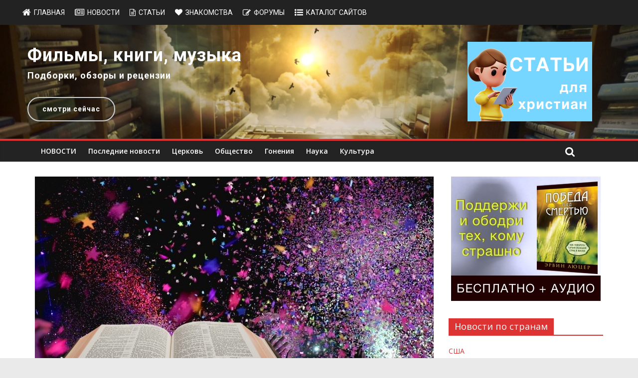

--- FILE ---
content_type: text/html; charset=UTF-8
request_url: https://www.invictory.org/news/society/24634-religiovedcheskaya-onlajn-shkola-religiya-i-razvlecheniya-projdet-v-ukraine
body_size: 93858
content:
<!DOCTYPE html>
<html dir="ltr" lang="ru-RU" prefix="og: https://ogp.me/ns#">
	<head>
		<meta charset="UTF-8" />
		<meta name="viewport" content="width=device-width, initial-scale=1">
		<link rel="profile" href="http://gmpg.org/xfn/11" />
		<link rel="pingback" href="https://www.invictory.org/news/xmlrpc.php" />
		<title>Религиоведческая онлайн-школа «Религия и развлечения» пройдет в Украине | Новости inVictory</title>

		<!-- All in One SEO 4.5.9.2 - aioseo.com -->
		<meta name="description" content="В Киеве готовят религиоведческую онлайн-школу «Религия и развлечения». Общественная организация«Мастерская академического религиоведения» (Киев) объявила набор участников религиоведческую онлайн-школу «Религия и развлечения» , которая пройдет 10-16 августа 2020, сообщает Христианский Мегапортал invictory.com со ссылкой на &quot;Религия в Украине&quot; . В течение недели на онлайн-школе будут представлены лекции и обсуждены, в частности, следующие темы: религия и алкогольные напитки; религия и карты таро;" />
		<meta name="robots" content="max-snippet:-1, max-image-preview:large, max-video-preview:-1" />
		<meta name="keywords" content="zoom,онлайн-обучение,развлечения,украина,церковь,главное,общество" />
		<link rel="canonical" href="https://www.invictory.org/news/society/24634-religiovedcheskaya-onlajn-shkola-religiya-i-razvlecheniya-projdet-v-ukraine" />
		<meta name="generator" content="All in One SEO (AIOSEO) 4.5.9.2" />
		<meta property="og:locale" content="ru_RU" />
		<meta property="og:site_name" content="inVictory" />
		<meta property="og:type" content="article" />
		<meta property="og:title" content="Религиоведческая онлайн-школа «Религия и развлечения» пройдет в Украине | Новости inVictory" />
		<meta property="og:description" content="В Киеве готовят религиоведческую онлайн-школу «Религия и развлечения». Общественная организация«Мастерская академического религиоведения» (Киев) объявила набор участников религиоведческую онлайн-школу «Религия и развлечения» , которая пройдет 10-16 августа 2020, сообщает Христианский Мегапортал invictory.com со ссылкой на &quot;Религия в Украине&quot; . В течение недели на онлайн-школе будут представлены лекции и обсуждены, в частности, следующие темы: религия и алкогольные напитки; религия и карты таро;" />
		<meta property="og:url" content="https://www.invictory.org/news/society/24634-religiovedcheskaya-onlajn-shkola-religiya-i-razvlecheniya-projdet-v-ukraine" />
		<meta property="fb:app_id" content="249717711869709" />
		<meta property="fb:admins" content="153154948034048" />
		<meta property="og:image" content="https://www.invictory.org/news/wp-content/uploads/sites/2/2020/08/Bibliya-i-ravzlecheniya.jpg" />
		<meta property="og:image:secure_url" content="https://www.invictory.org/news/wp-content/uploads/sites/2/2020/08/Bibliya-i-ravzlecheniya.jpg" />
		<meta property="og:image:width" content="1280" />
		<meta property="og:image:height" content="720" />
		<meta property="article:published_time" content="2020-08-04T10:02:58+00:00" />
		<meta property="article:modified_time" content="2020-08-04T10:02:58+00:00" />
		<meta property="article:publisher" content="https://www.facebook.com/invictorycom" />
		<meta name="twitter:card" content="summary" />
		<meta name="twitter:title" content="Религиоведческая онлайн-школа «Религия и развлечения» пройдет в Украине | Новости inVictory" />
		<meta name="twitter:description" content="В Киеве готовят религиоведческую онлайн-школу «Религия и развлечения». Общественная организация«Мастерская академического религиоведения» (Киев) объявила набор участников религиоведческую онлайн-школу «Религия и развлечения» , которая пройдет 10-16 августа 2020, сообщает Христианский Мегапортал invictory.com со ссылкой на &quot;Религия в Украине&quot; . В течение недели на онлайн-школе будут представлены лекции и обсуждены, в частности, следующие темы: религия и алкогольные напитки; религия и карты таро;" />
		<meta name="twitter:image" content="https://www.invictory.org/news/wp-content/uploads/sites/2/2020/08/Bibliya-i-ravzlecheniya.jpg" />
		<meta name="google" content="nositelinkssearchbox" />
		<script type="application/ld+json" class="aioseo-schema">
			{"@context":"https:\/\/schema.org","@graph":[{"@type":"Article","@id":"https:\/\/www.invictory.org\/news\/society\/24634-religiovedcheskaya-onlajn-shkola-religiya-i-razvlecheniya-projdet-v-ukraine#article","name":"\u0420\u0435\u043b\u0438\u0433\u0438\u043e\u0432\u0435\u0434\u0447\u0435\u0441\u043a\u0430\u044f \u043e\u043d\u043b\u0430\u0439\u043d-\u0448\u043a\u043e\u043b\u0430 \u00ab\u0420\u0435\u043b\u0438\u0433\u0438\u044f \u0438 \u0440\u0430\u0437\u0432\u043b\u0435\u0447\u0435\u043d\u0438\u044f\u00bb \u043f\u0440\u043e\u0439\u0434\u0435\u0442 \u0432 \u0423\u043a\u0440\u0430\u0438\u043d\u0435 | \u041d\u043e\u0432\u043e\u0441\u0442\u0438 inVictory","headline":"\u0420\u0435\u043b\u0438\u0433\u0438\u043e\u0432\u0435\u0434\u0447\u0435\u0441\u043a\u0430\u044f \u043e\u043d\u043b\u0430\u0439\u043d-\u0448\u043a\u043e\u043b\u0430 \u00a0\u00ab\u0420\u0435\u043b\u0438\u0433\u0438\u044f \u0438 \u0440\u0430\u0437\u0432\u043b\u0435\u0447\u0435\u043d\u0438\u044f\u00bb\u00a0\u043f\u0440\u043e\u0439\u0434\u0435\u0442 \u0432 \u0423\u043a\u0440\u0430\u0438\u043d\u0435","author":{"@id":"https:\/\/www.invictory.org\/news\/author\/olga#author"},"publisher":{"@id":"https:\/\/www.invictory.org\/news\/#organization"},"image":{"@type":"ImageObject","url":"https:\/\/www.invictory.org\/news\/wp-content\/uploads\/sites\/2\/2020\/08\/Bibliya-i-ravzlecheniya.jpg","width":1280,"height":720},"datePublished":"2020-08-04T13:02:58+03:00","dateModified":"2020-08-04T13:02:58+03:00","inLanguage":"ru-RU","mainEntityOfPage":{"@id":"https:\/\/www.invictory.org\/news\/society\/24634-religiovedcheskaya-onlajn-shkola-religiya-i-razvlecheniya-projdet-v-ukraine#webpage"},"isPartOf":{"@id":"https:\/\/www.invictory.org\/news\/society\/24634-religiovedcheskaya-onlajn-shkola-religiya-i-razvlecheniya-projdet-v-ukraine#webpage"},"articleSection":"\u0413\u043b\u0430\u0432\u043d\u043e\u0435, \u041e\u0431\u0449\u0435\u0441\u0442\u0432\u043e, zoom, \u043e\u043d\u043b\u0430\u0439\u043d-\u043e\u0431\u0443\u0447\u0435\u043d\u0438\u0435, \u0440\u0430\u0437\u0432\u043b\u0435\u0447\u0435\u043d\u0438\u044f, \u0423\u043a\u0440\u0430\u0438\u043d\u0430, \u0446\u0435\u0440\u043a\u043e\u0432\u044c"},{"@type":"BreadcrumbList","@id":"https:\/\/www.invictory.org\/news\/society\/24634-religiovedcheskaya-onlajn-shkola-religiya-i-razvlecheniya-projdet-v-ukraine#breadcrumblist","itemListElement":[{"@type":"ListItem","@id":"https:\/\/www.invictory.org\/news\/#listItem","position":1,"name":"\u0413\u043b\u0430\u0432\u043d\u0430\u044f \u0441\u0442\u0440\u0430\u043d\u0438\u0446\u0430","item":"https:\/\/www.invictory.org\/news\/","nextItem":"https:\/\/www.invictory.org\/news\/.\/society#listItem"},{"@type":"ListItem","@id":"https:\/\/www.invictory.org\/news\/.\/society#listItem","position":2,"name":"\u041e\u0431\u0449\u0435\u0441\u0442\u0432\u043e","previousItem":"https:\/\/www.invictory.org\/news\/#listItem"}]},{"@type":"Organization","@id":"https:\/\/www.invictory.org\/news\/#organization","name":"inVictory","url":"https:\/\/www.invictory.org\/news\/"},{"@type":"Person","@id":"https:\/\/www.invictory.org\/news\/author\/olga#author","url":"https:\/\/www.invictory.org\/news\/author\/olga","name":"Editor"},{"@type":"WebPage","@id":"https:\/\/www.invictory.org\/news\/society\/24634-religiovedcheskaya-onlajn-shkola-religiya-i-razvlecheniya-projdet-v-ukraine#webpage","url":"https:\/\/www.invictory.org\/news\/society\/24634-religiovedcheskaya-onlajn-shkola-religiya-i-razvlecheniya-projdet-v-ukraine","name":"\u0420\u0435\u043b\u0438\u0433\u0438\u043e\u0432\u0435\u0434\u0447\u0435\u0441\u043a\u0430\u044f \u043e\u043d\u043b\u0430\u0439\u043d-\u0448\u043a\u043e\u043b\u0430 \u00ab\u0420\u0435\u043b\u0438\u0433\u0438\u044f \u0438 \u0440\u0430\u0437\u0432\u043b\u0435\u0447\u0435\u043d\u0438\u044f\u00bb \u043f\u0440\u043e\u0439\u0434\u0435\u0442 \u0432 \u0423\u043a\u0440\u0430\u0438\u043d\u0435 | \u041d\u043e\u0432\u043e\u0441\u0442\u0438 inVictory","description":"\u0412 \u041a\u0438\u0435\u0432\u0435 \u0433\u043e\u0442\u043e\u0432\u044f\u0442 \u0440\u0435\u043b\u0438\u0433\u0438\u043e\u0432\u0435\u0434\u0447\u0435\u0441\u043a\u0443\u044e \u043e\u043d\u043b\u0430\u0439\u043d-\u0448\u043a\u043e\u043b\u0443 \u00ab\u0420\u0435\u043b\u0438\u0433\u0438\u044f \u0438 \u0440\u0430\u0437\u0432\u043b\u0435\u0447\u0435\u043d\u0438\u044f\u00bb. \u041e\u0431\u0449\u0435\u0441\u0442\u0432\u0435\u043d\u043d\u0430\u044f \u043e\u0440\u0433\u0430\u043d\u0438\u0437\u0430\u0446\u0438\u044f\u00ab\u041c\u0430\u0441\u0442\u0435\u0440\u0441\u043a\u0430\u044f \u0430\u043a\u0430\u0434\u0435\u043c\u0438\u0447\u0435\u0441\u043a\u043e\u0433\u043e \u0440\u0435\u043b\u0438\u0433\u0438\u043e\u0432\u0435\u0434\u0435\u043d\u0438\u044f\u00bb (\u041a\u0438\u0435\u0432) \u043e\u0431\u044a\u044f\u0432\u0438\u043b\u0430 \u043d\u0430\u0431\u043e\u0440 \u0443\u0447\u0430\u0441\u0442\u043d\u0438\u043a\u043e\u0432 \u0440\u0435\u043b\u0438\u0433\u0438\u043e\u0432\u0435\u0434\u0447\u0435\u0441\u043a\u0443\u044e \u043e\u043d\u043b\u0430\u0439\u043d-\u0448\u043a\u043e\u043b\u0443 \u00ab\u0420\u0435\u043b\u0438\u0433\u0438\u044f \u0438 \u0440\u0430\u0437\u0432\u043b\u0435\u0447\u0435\u043d\u0438\u044f\u00bb , \u043a\u043e\u0442\u043e\u0440\u0430\u044f \u043f\u0440\u043e\u0439\u0434\u0435\u0442 10-16 \u0430\u0432\u0433\u0443\u0441\u0442\u0430 2020, \u0441\u043e\u043e\u0431\u0449\u0430\u0435\u0442 \u0425\u0440\u0438\u0441\u0442\u0438\u0430\u043d\u0441\u043a\u0438\u0439 \u041c\u0435\u0433\u0430\u043f\u043e\u0440\u0442\u0430\u043b invictory.com \u0441\u043e \u0441\u0441\u044b\u043b\u043a\u043e\u0439 \u043d\u0430 \"\u0420\u0435\u043b\u0438\u0433\u0438\u044f \u0432 \u0423\u043a\u0440\u0430\u0438\u043d\u0435\" . \u0412 \u0442\u0435\u0447\u0435\u043d\u0438\u0435 \u043d\u0435\u0434\u0435\u043b\u0438 \u043d\u0430 \u043e\u043d\u043b\u0430\u0439\u043d-\u0448\u043a\u043e\u043b\u0435 \u0431\u0443\u0434\u0443\u0442 \u043f\u0440\u0435\u0434\u0441\u0442\u0430\u0432\u043b\u0435\u043d\u044b \u043b\u0435\u043a\u0446\u0438\u0438 \u0438 \u043e\u0431\u0441\u0443\u0436\u0434\u0435\u043d\u044b, \u0432 \u0447\u0430\u0441\u0442\u043d\u043e\u0441\u0442\u0438, \u0441\u043b\u0435\u0434\u0443\u044e\u0449\u0438\u0435 \u0442\u0435\u043c\u044b: \u0440\u0435\u043b\u0438\u0433\u0438\u044f \u0438 \u0430\u043b\u043a\u043e\u0433\u043e\u043b\u044c\u043d\u044b\u0435 \u043d\u0430\u043f\u0438\u0442\u043a\u0438; \u0440\u0435\u043b\u0438\u0433\u0438\u044f \u0438 \u043a\u0430\u0440\u0442\u044b \u0442\u0430\u0440\u043e;","inLanguage":"ru-RU","isPartOf":{"@id":"https:\/\/www.invictory.org\/news\/#website"},"breadcrumb":{"@id":"https:\/\/www.invictory.org\/news\/society\/24634-religiovedcheskaya-onlajn-shkola-religiya-i-razvlecheniya-projdet-v-ukraine#breadcrumblist"},"author":{"@id":"https:\/\/www.invictory.org\/news\/author\/olga#author"},"creator":{"@id":"https:\/\/www.invictory.org\/news\/author\/olga#author"},"image":{"@type":"ImageObject","url":"https:\/\/www.invictory.org\/news\/wp-content\/uploads\/sites\/2\/2020\/08\/Bibliya-i-ravzlecheniya.jpg","@id":"https:\/\/www.invictory.org\/news\/society\/24634-religiovedcheskaya-onlajn-shkola-religiya-i-razvlecheniya-projdet-v-ukraine\/#mainImage","width":1280,"height":720},"primaryImageOfPage":{"@id":"https:\/\/www.invictory.org\/news\/society\/24634-religiovedcheskaya-onlajn-shkola-religiya-i-razvlecheniya-projdet-v-ukraine#mainImage"},"datePublished":"2020-08-04T13:02:58+03:00","dateModified":"2020-08-04T13:02:58+03:00"},{"@type":"WebSite","@id":"https:\/\/www.invictory.org\/news\/#website","url":"https:\/\/www.invictory.org\/news\/","name":"\u041d\u043e\u0432\u043e\u0441\u0442\u0438 inVictory","description":"\u0425\u0440\u0438\u0441\u0442\u0438\u0430\u043d\u0441\u043a\u0438\u0435 \u043d\u043e\u0432\u043e\u0441\u0442\u0438","inLanguage":"ru-RU","publisher":{"@id":"https:\/\/www.invictory.org\/news\/#organization"}}]}
		</script>
		<!-- All in One SEO -->

<link rel='dns-prefetch' href='//fonts.googleapis.com' />
<link rel="alternate" type="application/rss+xml" title="Новости inVictory &raquo; Лента" href="https://www.invictory.org/news/feed" />
		<!-- This site uses the Google Analytics by ExactMetrics plugin v7.14.2 - Using Analytics tracking - https://www.exactmetrics.com/ -->
		<!-- Note: ExactMetrics is not currently configured on this site. The site owner needs to authenticate with Google Analytics in the ExactMetrics settings panel. -->
					<!-- No UA code set -->
				<!-- / Google Analytics by ExactMetrics -->
		<script type="text/javascript">
/* <![CDATA[ */
window._wpemojiSettings = {"baseUrl":"https:\/\/s.w.org\/images\/core\/emoji\/14.0.0\/72x72\/","ext":".png","svgUrl":"https:\/\/s.w.org\/images\/core\/emoji\/14.0.0\/svg\/","svgExt":".svg","source":{"concatemoji":"https:\/\/www.invictory.org\/news\/wp-includes\/js\/wp-emoji-release.min.js?ver=6.4.7"}};
/*! This file is auto-generated */
!function(i,n){var o,s,e;function c(e){try{var t={supportTests:e,timestamp:(new Date).valueOf()};sessionStorage.setItem(o,JSON.stringify(t))}catch(e){}}function p(e,t,n){e.clearRect(0,0,e.canvas.width,e.canvas.height),e.fillText(t,0,0);var t=new Uint32Array(e.getImageData(0,0,e.canvas.width,e.canvas.height).data),r=(e.clearRect(0,0,e.canvas.width,e.canvas.height),e.fillText(n,0,0),new Uint32Array(e.getImageData(0,0,e.canvas.width,e.canvas.height).data));return t.every(function(e,t){return e===r[t]})}function u(e,t,n){switch(t){case"flag":return n(e,"\ud83c\udff3\ufe0f\u200d\u26a7\ufe0f","\ud83c\udff3\ufe0f\u200b\u26a7\ufe0f")?!1:!n(e,"\ud83c\uddfa\ud83c\uddf3","\ud83c\uddfa\u200b\ud83c\uddf3")&&!n(e,"\ud83c\udff4\udb40\udc67\udb40\udc62\udb40\udc65\udb40\udc6e\udb40\udc67\udb40\udc7f","\ud83c\udff4\u200b\udb40\udc67\u200b\udb40\udc62\u200b\udb40\udc65\u200b\udb40\udc6e\u200b\udb40\udc67\u200b\udb40\udc7f");case"emoji":return!n(e,"\ud83e\udef1\ud83c\udffb\u200d\ud83e\udef2\ud83c\udfff","\ud83e\udef1\ud83c\udffb\u200b\ud83e\udef2\ud83c\udfff")}return!1}function f(e,t,n){var r="undefined"!=typeof WorkerGlobalScope&&self instanceof WorkerGlobalScope?new OffscreenCanvas(300,150):i.createElement("canvas"),a=r.getContext("2d",{willReadFrequently:!0}),o=(a.textBaseline="top",a.font="600 32px Arial",{});return e.forEach(function(e){o[e]=t(a,e,n)}),o}function t(e){var t=i.createElement("script");t.src=e,t.defer=!0,i.head.appendChild(t)}"undefined"!=typeof Promise&&(o="wpEmojiSettingsSupports",s=["flag","emoji"],n.supports={everything:!0,everythingExceptFlag:!0},e=new Promise(function(e){i.addEventListener("DOMContentLoaded",e,{once:!0})}),new Promise(function(t){var n=function(){try{var e=JSON.parse(sessionStorage.getItem(o));if("object"==typeof e&&"number"==typeof e.timestamp&&(new Date).valueOf()<e.timestamp+604800&&"object"==typeof e.supportTests)return e.supportTests}catch(e){}return null}();if(!n){if("undefined"!=typeof Worker&&"undefined"!=typeof OffscreenCanvas&&"undefined"!=typeof URL&&URL.createObjectURL&&"undefined"!=typeof Blob)try{var e="postMessage("+f.toString()+"("+[JSON.stringify(s),u.toString(),p.toString()].join(",")+"));",r=new Blob([e],{type:"text/javascript"}),a=new Worker(URL.createObjectURL(r),{name:"wpTestEmojiSupports"});return void(a.onmessage=function(e){c(n=e.data),a.terminate(),t(n)})}catch(e){}c(n=f(s,u,p))}t(n)}).then(function(e){for(var t in e)n.supports[t]=e[t],n.supports.everything=n.supports.everything&&n.supports[t],"flag"!==t&&(n.supports.everythingExceptFlag=n.supports.everythingExceptFlag&&n.supports[t]);n.supports.everythingExceptFlag=n.supports.everythingExceptFlag&&!n.supports.flag,n.DOMReady=!1,n.readyCallback=function(){n.DOMReady=!0}}).then(function(){return e}).then(function(){var e;n.supports.everything||(n.readyCallback(),(e=n.source||{}).concatemoji?t(e.concatemoji):e.wpemoji&&e.twemoji&&(t(e.twemoji),t(e.wpemoji)))}))}((window,document),window._wpemojiSettings);
/* ]]> */
</script>
<!-- invictory.org/news is managing ads with Advanced Ads – https://wpadvancedads.com/ --><script id="invic-ready">
			window.advanced_ads_ready=function(e,a){a=a||"complete";var d=function(e){return"interactive"===a?"loading"!==e:"complete"===e};d(document.readyState)?e():document.addEventListener("readystatechange",(function(a){d(a.target.readyState)&&e()}),{once:"interactive"===a})},window.advanced_ads_ready_queue=window.advanced_ads_ready_queue||[];		</script>
		<link rel='stylesheet' id='pt-cv-public-style-css' href='https://www.invictory.org/news/wp-content/plugins/content-views-query-and-display-post-page/public/assets/css/cv.css?ver=3.6.4' type='text/css' media='all' />
<style id='wp-emoji-styles-inline-css' type='text/css'>

	img.wp-smiley, img.emoji {
		display: inline !important;
		border: none !important;
		box-shadow: none !important;
		height: 1em !important;
		width: 1em !important;
		margin: 0 0.07em !important;
		vertical-align: -0.1em !important;
		background: none !important;
		padding: 0 !important;
	}
</style>
<link rel='stylesheet' id='wp-block-library-css' href='https://www.invictory.org/news/wp-includes/css/dist/block-library/style.min.css?ver=6.4.7' type='text/css' media='all' />
<style id='esf-fb-halfwidth-style-inline-css' type='text/css'>
/*!*************************************************************************************************************************************************************************************************************************************************!*\
  !*** css ./node_modules/css-loader/dist/cjs.js??ruleSet[1].rules[4].use[1]!./node_modules/postcss-loader/dist/cjs.js??ruleSet[1].rules[4].use[2]!./node_modules/sass-loader/dist/cjs.js??ruleSet[1].rules[4].use[3]!./src/halfwidth/style.scss ***!
  \*************************************************************************************************************************************************************************************************************************************************/
/**
 * The following styles get applied both on the front of your site
 * and in the editor.
 *
 * Replace them with your own styles or remove the file completely.
 */
.wp-block-create-block-easy-social-feed-facebook-carousel {
  background-color: #21759b;
  color: #fff;
  padding: 2px;
}

/*# sourceMappingURL=style-index.css.map*/
</style>
<style id='esf-fb-fullwidth-style-inline-css' type='text/css'>
/*!*************************************************************************************************************************************************************************************************************************************************!*\
  !*** css ./node_modules/css-loader/dist/cjs.js??ruleSet[1].rules[4].use[1]!./node_modules/postcss-loader/dist/cjs.js??ruleSet[1].rules[4].use[2]!./node_modules/sass-loader/dist/cjs.js??ruleSet[1].rules[4].use[3]!./src/fullwidth/style.scss ***!
  \*************************************************************************************************************************************************************************************************************************************************/
/**
 * The following styles get applied both on the front of your site
 * and in the editor.
 *
 * Replace them with your own styles or remove the file completely.
 */
.wp-block-create-block-easy-social-feed-facebook-carousel {
  background-color: #21759b;
  color: #fff;
  padding: 2px;
}

/*# sourceMappingURL=style-index.css.map*/
</style>
<style id='esf-fb-thumbnail-style-inline-css' type='text/css'>
/*!*************************************************************************************************************************************************************************************************************************************************!*\
  !*** css ./node_modules/css-loader/dist/cjs.js??ruleSet[1].rules[4].use[1]!./node_modules/postcss-loader/dist/cjs.js??ruleSet[1].rules[4].use[2]!./node_modules/sass-loader/dist/cjs.js??ruleSet[1].rules[4].use[3]!./src/thumbnail/style.scss ***!
  \*************************************************************************************************************************************************************************************************************************************************/
/**
 * The following styles get applied both on the front of your site
 * and in the editor.
 *
 * Replace them with your own styles or remove the file completely.
 */
.wp-block-create-block-easy-social-feed-facebook-carousel {
  background-color: #21759b;
  color: #fff;
  padding: 2px;
}

/*# sourceMappingURL=style-index.css.map*/
</style>
<style id='classic-theme-styles-inline-css' type='text/css'>
/*! This file is auto-generated */
.wp-block-button__link{color:#fff;background-color:#32373c;border-radius:9999px;box-shadow:none;text-decoration:none;padding:calc(.667em + 2px) calc(1.333em + 2px);font-size:1.125em}.wp-block-file__button{background:#32373c;color:#fff;text-decoration:none}
</style>
<style id='global-styles-inline-css' type='text/css'>
body{--wp--preset--color--black: #000000;--wp--preset--color--cyan-bluish-gray: #abb8c3;--wp--preset--color--white: #ffffff;--wp--preset--color--pale-pink: #f78da7;--wp--preset--color--vivid-red: #cf2e2e;--wp--preset--color--luminous-vivid-orange: #ff6900;--wp--preset--color--luminous-vivid-amber: #fcb900;--wp--preset--color--light-green-cyan: #7bdcb5;--wp--preset--color--vivid-green-cyan: #00d084;--wp--preset--color--pale-cyan-blue: #8ed1fc;--wp--preset--color--vivid-cyan-blue: #0693e3;--wp--preset--color--vivid-purple: #9b51e0;--wp--preset--gradient--vivid-cyan-blue-to-vivid-purple: linear-gradient(135deg,rgba(6,147,227,1) 0%,rgb(155,81,224) 100%);--wp--preset--gradient--light-green-cyan-to-vivid-green-cyan: linear-gradient(135deg,rgb(122,220,180) 0%,rgb(0,208,130) 100%);--wp--preset--gradient--luminous-vivid-amber-to-luminous-vivid-orange: linear-gradient(135deg,rgba(252,185,0,1) 0%,rgba(255,105,0,1) 100%);--wp--preset--gradient--luminous-vivid-orange-to-vivid-red: linear-gradient(135deg,rgba(255,105,0,1) 0%,rgb(207,46,46) 100%);--wp--preset--gradient--very-light-gray-to-cyan-bluish-gray: linear-gradient(135deg,rgb(238,238,238) 0%,rgb(169,184,195) 100%);--wp--preset--gradient--cool-to-warm-spectrum: linear-gradient(135deg,rgb(74,234,220) 0%,rgb(151,120,209) 20%,rgb(207,42,186) 40%,rgb(238,44,130) 60%,rgb(251,105,98) 80%,rgb(254,248,76) 100%);--wp--preset--gradient--blush-light-purple: linear-gradient(135deg,rgb(255,206,236) 0%,rgb(152,150,240) 100%);--wp--preset--gradient--blush-bordeaux: linear-gradient(135deg,rgb(254,205,165) 0%,rgb(254,45,45) 50%,rgb(107,0,62) 100%);--wp--preset--gradient--luminous-dusk: linear-gradient(135deg,rgb(255,203,112) 0%,rgb(199,81,192) 50%,rgb(65,88,208) 100%);--wp--preset--gradient--pale-ocean: linear-gradient(135deg,rgb(255,245,203) 0%,rgb(182,227,212) 50%,rgb(51,167,181) 100%);--wp--preset--gradient--electric-grass: linear-gradient(135deg,rgb(202,248,128) 0%,rgb(113,206,126) 100%);--wp--preset--gradient--midnight: linear-gradient(135deg,rgb(2,3,129) 0%,rgb(40,116,252) 100%);--wp--preset--font-size--small: 13px;--wp--preset--font-size--medium: 20px;--wp--preset--font-size--large: 36px;--wp--preset--font-size--x-large: 42px;--wp--preset--spacing--20: 0.44rem;--wp--preset--spacing--30: 0.67rem;--wp--preset--spacing--40: 1rem;--wp--preset--spacing--50: 1.5rem;--wp--preset--spacing--60: 2.25rem;--wp--preset--spacing--70: 3.38rem;--wp--preset--spacing--80: 5.06rem;--wp--preset--shadow--natural: 6px 6px 9px rgba(0, 0, 0, 0.2);--wp--preset--shadow--deep: 12px 12px 50px rgba(0, 0, 0, 0.4);--wp--preset--shadow--sharp: 6px 6px 0px rgba(0, 0, 0, 0.2);--wp--preset--shadow--outlined: 6px 6px 0px -3px rgba(255, 255, 255, 1), 6px 6px rgba(0, 0, 0, 1);--wp--preset--shadow--crisp: 6px 6px 0px rgba(0, 0, 0, 1);}:where(.is-layout-flex){gap: 0.5em;}:where(.is-layout-grid){gap: 0.5em;}body .is-layout-flow > .alignleft{float: left;margin-inline-start: 0;margin-inline-end: 2em;}body .is-layout-flow > .alignright{float: right;margin-inline-start: 2em;margin-inline-end: 0;}body .is-layout-flow > .aligncenter{margin-left: auto !important;margin-right: auto !important;}body .is-layout-constrained > .alignleft{float: left;margin-inline-start: 0;margin-inline-end: 2em;}body .is-layout-constrained > .alignright{float: right;margin-inline-start: 2em;margin-inline-end: 0;}body .is-layout-constrained > .aligncenter{margin-left: auto !important;margin-right: auto !important;}body .is-layout-constrained > :where(:not(.alignleft):not(.alignright):not(.alignfull)){max-width: var(--wp--style--global--content-size);margin-left: auto !important;margin-right: auto !important;}body .is-layout-constrained > .alignwide{max-width: var(--wp--style--global--wide-size);}body .is-layout-flex{display: flex;}body .is-layout-flex{flex-wrap: wrap;align-items: center;}body .is-layout-flex > *{margin: 0;}body .is-layout-grid{display: grid;}body .is-layout-grid > *{margin: 0;}:where(.wp-block-columns.is-layout-flex){gap: 2em;}:where(.wp-block-columns.is-layout-grid){gap: 2em;}:where(.wp-block-post-template.is-layout-flex){gap: 1.25em;}:where(.wp-block-post-template.is-layout-grid){gap: 1.25em;}.has-black-color{color: var(--wp--preset--color--black) !important;}.has-cyan-bluish-gray-color{color: var(--wp--preset--color--cyan-bluish-gray) !important;}.has-white-color{color: var(--wp--preset--color--white) !important;}.has-pale-pink-color{color: var(--wp--preset--color--pale-pink) !important;}.has-vivid-red-color{color: var(--wp--preset--color--vivid-red) !important;}.has-luminous-vivid-orange-color{color: var(--wp--preset--color--luminous-vivid-orange) !important;}.has-luminous-vivid-amber-color{color: var(--wp--preset--color--luminous-vivid-amber) !important;}.has-light-green-cyan-color{color: var(--wp--preset--color--light-green-cyan) !important;}.has-vivid-green-cyan-color{color: var(--wp--preset--color--vivid-green-cyan) !important;}.has-pale-cyan-blue-color{color: var(--wp--preset--color--pale-cyan-blue) !important;}.has-vivid-cyan-blue-color{color: var(--wp--preset--color--vivid-cyan-blue) !important;}.has-vivid-purple-color{color: var(--wp--preset--color--vivid-purple) !important;}.has-black-background-color{background-color: var(--wp--preset--color--black) !important;}.has-cyan-bluish-gray-background-color{background-color: var(--wp--preset--color--cyan-bluish-gray) !important;}.has-white-background-color{background-color: var(--wp--preset--color--white) !important;}.has-pale-pink-background-color{background-color: var(--wp--preset--color--pale-pink) !important;}.has-vivid-red-background-color{background-color: var(--wp--preset--color--vivid-red) !important;}.has-luminous-vivid-orange-background-color{background-color: var(--wp--preset--color--luminous-vivid-orange) !important;}.has-luminous-vivid-amber-background-color{background-color: var(--wp--preset--color--luminous-vivid-amber) !important;}.has-light-green-cyan-background-color{background-color: var(--wp--preset--color--light-green-cyan) !important;}.has-vivid-green-cyan-background-color{background-color: var(--wp--preset--color--vivid-green-cyan) !important;}.has-pale-cyan-blue-background-color{background-color: var(--wp--preset--color--pale-cyan-blue) !important;}.has-vivid-cyan-blue-background-color{background-color: var(--wp--preset--color--vivid-cyan-blue) !important;}.has-vivid-purple-background-color{background-color: var(--wp--preset--color--vivid-purple) !important;}.has-black-border-color{border-color: var(--wp--preset--color--black) !important;}.has-cyan-bluish-gray-border-color{border-color: var(--wp--preset--color--cyan-bluish-gray) !important;}.has-white-border-color{border-color: var(--wp--preset--color--white) !important;}.has-pale-pink-border-color{border-color: var(--wp--preset--color--pale-pink) !important;}.has-vivid-red-border-color{border-color: var(--wp--preset--color--vivid-red) !important;}.has-luminous-vivid-orange-border-color{border-color: var(--wp--preset--color--luminous-vivid-orange) !important;}.has-luminous-vivid-amber-border-color{border-color: var(--wp--preset--color--luminous-vivid-amber) !important;}.has-light-green-cyan-border-color{border-color: var(--wp--preset--color--light-green-cyan) !important;}.has-vivid-green-cyan-border-color{border-color: var(--wp--preset--color--vivid-green-cyan) !important;}.has-pale-cyan-blue-border-color{border-color: var(--wp--preset--color--pale-cyan-blue) !important;}.has-vivid-cyan-blue-border-color{border-color: var(--wp--preset--color--vivid-cyan-blue) !important;}.has-vivid-purple-border-color{border-color: var(--wp--preset--color--vivid-purple) !important;}.has-vivid-cyan-blue-to-vivid-purple-gradient-background{background: var(--wp--preset--gradient--vivid-cyan-blue-to-vivid-purple) !important;}.has-light-green-cyan-to-vivid-green-cyan-gradient-background{background: var(--wp--preset--gradient--light-green-cyan-to-vivid-green-cyan) !important;}.has-luminous-vivid-amber-to-luminous-vivid-orange-gradient-background{background: var(--wp--preset--gradient--luminous-vivid-amber-to-luminous-vivid-orange) !important;}.has-luminous-vivid-orange-to-vivid-red-gradient-background{background: var(--wp--preset--gradient--luminous-vivid-orange-to-vivid-red) !important;}.has-very-light-gray-to-cyan-bluish-gray-gradient-background{background: var(--wp--preset--gradient--very-light-gray-to-cyan-bluish-gray) !important;}.has-cool-to-warm-spectrum-gradient-background{background: var(--wp--preset--gradient--cool-to-warm-spectrum) !important;}.has-blush-light-purple-gradient-background{background: var(--wp--preset--gradient--blush-light-purple) !important;}.has-blush-bordeaux-gradient-background{background: var(--wp--preset--gradient--blush-bordeaux) !important;}.has-luminous-dusk-gradient-background{background: var(--wp--preset--gradient--luminous-dusk) !important;}.has-pale-ocean-gradient-background{background: var(--wp--preset--gradient--pale-ocean) !important;}.has-electric-grass-gradient-background{background: var(--wp--preset--gradient--electric-grass) !important;}.has-midnight-gradient-background{background: var(--wp--preset--gradient--midnight) !important;}.has-small-font-size{font-size: var(--wp--preset--font-size--small) !important;}.has-medium-font-size{font-size: var(--wp--preset--font-size--medium) !important;}.has-large-font-size{font-size: var(--wp--preset--font-size--large) !important;}.has-x-large-font-size{font-size: var(--wp--preset--font-size--x-large) !important;}
.wp-block-navigation a:where(:not(.wp-element-button)){color: inherit;}
:where(.wp-block-post-template.is-layout-flex){gap: 1.25em;}:where(.wp-block-post-template.is-layout-grid){gap: 1.25em;}
:where(.wp-block-columns.is-layout-flex){gap: 2em;}:where(.wp-block-columns.is-layout-grid){gap: 2em;}
.wp-block-pullquote{font-size: 1.5em;line-height: 1.6;}
</style>
<link rel='stylesheet' id='easy-facebook-likebox-custom-fonts-css' href='https://www.invictory.org/news/wp-content/plugins/easy-facebook-likebox/frontend/assets/css/esf-custom-fonts.css?ver=6.4.7' type='text/css' media='all' />
<link rel='stylesheet' id='easy-facebook-likebox-popup-styles-css' href='https://www.invictory.org/news/wp-content/plugins/easy-facebook-likebox/facebook/frontend/assets/css/esf-free-popup.css?ver=6.5.6' type='text/css' media='all' />
<link rel='stylesheet' id='easy-facebook-likebox-frontend-css' href='https://www.invictory.org/news/wp-content/plugins/easy-facebook-likebox/facebook/frontend/assets/css/easy-facebook-likebox-frontend.css?ver=6.5.6' type='text/css' media='all' />
<link rel='stylesheet' id='easy-facebook-likebox-customizer-style-css' href='https://www.invictory.org/news/wp-admin/admin-ajax.php?action=easy-facebook-likebox-customizer-style&#038;ver=6.5.6' type='text/css' media='all' />
<link rel='stylesheet' id='social-icons-general-css' href='//www.invictory.org/news/wp-content/plugins/social-icons/assets/css/social-icons.css?ver=1.7.4' type='text/css' media='all' />
<link rel='stylesheet' id='megamenu-css' href='https://www.invictory.org/news/wp-content/uploads/sites/2/maxmegamenu/style.css?ver=20d6e9' type='text/css' media='all' />
<link rel='stylesheet' id='dashicons-css' href='https://www.invictory.org/news/wp-includes/css/dashicons.min.css?ver=6.4.7' type='text/css' media='all' />
<link rel='stylesheet' id='megamenu-google-fonts-css' href='//fonts.googleapis.com/css?family=Roboto%3A400%2C700&#038;ver=6.4.7' type='text/css' media='all' />
<link rel='stylesheet' id='megamenu-genericons-css' href='https://www.invictory.org/news/wp-content/plugins/megamenu-pro/icons/genericons/genericons/genericons.css?ver=2.3.1.1' type='text/css' media='all' />
<link rel='stylesheet' id='megamenu-fontawesome-css' href='https://www.invictory.org/news/wp-content/plugins/megamenu-pro/icons/fontawesome/css/font-awesome.min.css?ver=2.3.1.1' type='text/css' media='all' />
<link rel='stylesheet' id='megamenu-fontawesome5-css' href='https://www.invictory.org/news/wp-content/plugins/megamenu-pro/icons/fontawesome5/css/all.min.css?ver=2.3.1.1' type='text/css' media='all' />
<link rel='stylesheet' id='megamenu-fontawesome6-css' href='https://www.invictory.org/news/wp-content/plugins/megamenu-pro/icons/fontawesome6/css/all.min.css?ver=2.3.1.1' type='text/css' media='all' />
<link rel='stylesheet' id='colormag-pro-style-css' href='https://www.invictory.org/news/wp-content/themes/colormag-pro/style.css?ver=6.4.7' type='text/css' media='all' />
<link rel='stylesheet' id='child-style-css' href='https://www.invictory.org/news/wp-content/themes/colormag-pro-child/style.css?ver=1.0' type='text/css' media='all' />
<link rel='stylesheet' id='colormag_style-css' href='https://www.invictory.org/news/wp-content/themes/colormag-pro-child/style.css?ver=6.4.7' type='text/css' media='all' />
<link rel='stylesheet' id='colormag_googlefonts-css' href='//fonts.googleapis.com/css?family=Open+Sans%3A400%2C600&#038;ver=6.4.7' type='text/css' media='all' />
<link rel='stylesheet' id='colormag-fontawesome-css' href='https://www.invictory.org/news/wp-content/themes/colormag-pro/fontawesome/css/font-awesome.min.css?ver=4.7.0' type='text/css' media='all' />
<link rel='stylesheet' id='esf-custom-fonts-css' href='https://www.invictory.org/news/wp-content/plugins/easy-facebook-likebox/frontend/assets/css/esf-custom-fonts.css?ver=6.4.7' type='text/css' media='all' />
<link rel='stylesheet' id='esf-insta-frontend-css' href='https://www.invictory.org/news/wp-content/plugins/easy-facebook-likebox//instagram/frontend/assets/css/esf-insta-frontend.css?ver=6.4.7' type='text/css' media='all' />
<link rel='stylesheet' id='esf-insta-customizer-style-css' href='https://www.invictory.org/news/wp-admin/admin-ajax.php?action=esf-insta-customizer-style&#038;ver=6.4.7' type='text/css' media='all' />
<link rel="stylesheet" type="text/css" href="https://www.invictory.org/news/wp-content/plugins/smart-slider-3/Public/SmartSlider3/Application/Frontend/Assets/dist/smartslider.min.css?ver=78442573" media="all">
<link rel="stylesheet" type="text/css" href="https://fonts.googleapis.com/css?display=swap&amp;family=Roboto%3A300%2C400" media="all">
<style data-related="n2-ss-2">div#n2-ss-2 .n2-ss-slider-1{display:grid;position:relative;}div#n2-ss-2 .n2-ss-slider-2{display:grid;position:relative;overflow:hidden;padding:0px 0px 0px 0px;border:0px solid RGBA(62,62,62,1);border-radius:0px;background-clip:padding-box;background-repeat:repeat;background-position:50% 50%;background-size:cover;background-attachment:scroll;z-index:1;}div#n2-ss-2:not(.n2-ss-loaded) .n2-ss-slider-2{background-image:none !important;}div#n2-ss-2 .n2-ss-slider-3{display:grid;grid-template-areas:'cover';position:relative;overflow:hidden;z-index:10;}div#n2-ss-2 .n2-ss-slider-3 > *{grid-area:cover;}div#n2-ss-2 .n2-ss-slide-backgrounds,div#n2-ss-2 .n2-ss-slider-3 > .n2-ss-divider{position:relative;}div#n2-ss-2 .n2-ss-slide-backgrounds{z-index:10;}div#n2-ss-2 .n2-ss-slide-backgrounds > *{overflow:hidden;}div#n2-ss-2 .n2-ss-slide-background{transform:translateX(-100000px);}div#n2-ss-2 .n2-ss-slider-4{place-self:center;position:relative;width:100%;height:100%;z-index:20;display:grid;grid-template-areas:'slide';}div#n2-ss-2 .n2-ss-slider-4 > *{grid-area:slide;}div#n2-ss-2.n2-ss-full-page--constrain-ratio .n2-ss-slider-4{height:auto;}div#n2-ss-2 .n2-ss-slide{display:grid;place-items:center;grid-auto-columns:100%;position:relative;z-index:20;-webkit-backface-visibility:hidden;transform:translateX(-100000px);}div#n2-ss-2 .n2-ss-slide{perspective:1500px;}div#n2-ss-2 .n2-ss-slide-active{z-index:21;}.n2-ss-background-animation{position:absolute;top:0;left:0;width:100%;height:100%;z-index:3;}div#n2-ss-2 .n2-ss-button-container,div#n2-ss-2 .n2-ss-button-container a{display:block;}div#n2-ss-2 .n2-ss-button-container--non-full-width,div#n2-ss-2 .n2-ss-button-container--non-full-width a{display:inline-block;}div#n2-ss-2 .n2-ss-button-container.n2-ss-nowrap{white-space:nowrap;}div#n2-ss-2 .n2-ss-button-container a div{display:inline;font-size:inherit;text-decoration:inherit;color:inherit;line-height:inherit;font-family:inherit;font-weight:inherit;}div#n2-ss-2 .n2-ss-button-container a > div{display:inline-flex;align-items:center;vertical-align:top;}div#n2-ss-2 .n2-ss-button-container span{font-size:100%;vertical-align:baseline;}div#n2-ss-2 .n2-ss-button-container a[data-iconplacement="left"] span{margin-right:0.3em;}div#n2-ss-2 .n2-ss-button-container a[data-iconplacement="right"] span{margin-left:0.3em;}div#n2-ss-2 .n-uc-Yk58pkJp97Wd-inner{--n2bgimage:URL("//www.invictory.org/news/wp-content/uploads/sites/2/2018/01/library-425730.jpg");background-position:50% 50%,50% 50%;}div#n2-ss-2 .n2-font-d64457948c7541ef4d37803dfb54bc15-hover{font-family: 'Roboto';color: #ffffff;font-size:225%;text-shadow: none;line-height: 1.5;font-weight: 600;font-style: normal;text-decoration: none;text-align: inherit;letter-spacing: 1px;word-spacing: normal;text-transform: none;font-weight: 600;}div#n2-ss-2 .n2-font-27847c957a717752fe5afdfb4bb368d9-hover{font-family: 'Roboto';color: #ffffff;font-size:112.5%;text-shadow: none;line-height: 1.5;font-weight: 700;font-style: normal;text-decoration: none;text-align: inherit;letter-spacing: 1px;word-spacing: normal;text-transform: none;font-weight: 700;}div#n2-ss-2 .n2-font-9a03aadd8b4ec96c76b74ecc45b1964b-link a{font-family: 'Roboto';color: #ffffff;font-size:87.5%;text-shadow: none;line-height: 1.5;font-weight: normal;font-style: normal;text-decoration: none;text-align: center;letter-spacing: 1px;word-spacing: normal;text-transform: none;font-weight: bold;}div#n2-ss-2 .n2-style-aee1e750f873a5eee65f91a753e4d81f-heading{background: RGBA(235,29,81,0);opacity:1;padding:12px 28px 12px 28px ;box-shadow: none;border: 2px solid RGBA(206,211,213,1);border-radius:99px;}div#n2-ss-2 .n2-ss-slide-limiter{max-width:3000px;}div#n2-ss-2 .n-uc-3GG5opN6Icvj{padding:0px 0px 0px 0px}div#n2-ss-2 .n-uc-Yk58pkJp97Wd-inner{padding:10px 10px 10px 35px;justify-content:center}div#n2-ss-2 .n-uc-15ecce2cf5909-inner{padding:10px 10px 10px 10px}div#n2-ss-2 .n-uc-15ecce2cf5909-inner > .n2-ss-layer-row-inner{width:calc(100% + 21px);margin:-10px;flex-wrap:nowrap;}div#n2-ss-2 .n-uc-15ecce2cf5909-inner > .n2-ss-layer-row-inner > .n2-ss-layer[data-sstype="col"]{margin:10px}div#n2-ss-2 .n-uc-14f2f99ef339e-inner{padding:10px 10px 10px 10px;text-align:left;--ssselfalign:var(--ss-fs);;justify-content:center}div#n2-ss-2 .n-uc-14f2f99ef339e{width:67%}div#n2-ss-2 .n-uc-UMvVDXyfHlAO{--margin-top:30px}div#n2-ss-2 .n-uc-1b64480bdc4bf-inner{padding:0px 10px 0px 10px;justify-content:center}div#n2-ss-2 .n-uc-1b64480bdc4bf{max-width: 560px;width:33%}@media (min-width: 1200px){div#n2-ss-2 [data-hide-desktopportrait="1"]{display: none !important;}}@media (orientation: landscape) and (max-width: 1199px) and (min-width: 901px),(orientation: portrait) and (max-width: 1199px) and (min-width: 701px){div#n2-ss-2 .n-uc-15ecce2cf5909-inner > .n2-ss-layer-row-inner{flex-wrap:nowrap;}div#n2-ss-2 .n-uc-14f2f99ef339e{width:67%}div#n2-ss-2 .n-uc-1b64480bdc4bf{width:33%}div#n2-ss-2 [data-hide-tabletportrait="1"]{display: none !important;}}@media (orientation: landscape) and (max-width: 900px),(orientation: portrait) and (max-width: 700px){div#n2-ss-2 .n-uc-Yk58pkJp97Wd-inner{padding:10px 10px 10px 10px}div#n2-ss-2 .n-uc-15ecce2cf5909-inner > .n2-ss-layer-row-inner{flex-wrap:wrap;}div#n2-ss-2 .n-uc-14f2f99ef339e{width:calc(100% - 20px)}div#n2-ss-2 .n-uc-2uK4Bq4aZpZv{--ssfont-scale:0.8}div#n2-ss-2 .n-uc-xEHxbqHr5L7r{--ssfont-scale:0.9}div#n2-ss-2 .n-uc-UMvVDXyfHlAO{display:none}div#n2-ss-2 .n-uc-1b64480bdc4bf{width:calc(100% - 20px)}div#n2-ss-2 [data-hide-mobileportrait="1"]{display: none !important;}}</style>
<script type="text/javascript" src="https://www.invictory.org/news/wp-includes/js/jquery/jquery.min.js?ver=3.7.1" id="jquery-core-js"></script>
<script type="text/javascript" src="https://www.invictory.org/news/wp-includes/js/jquery/jquery-migrate.min.js?ver=3.4.1" id="jquery-migrate-js"></script>
<script type="text/javascript" src="https://www.invictory.org/news/wp-content/plugins/easy-facebook-likebox/facebook/frontend/assets/js/esf-free-popup.min.js?ver=6.5.6" id="easy-facebook-likebox-popup-script-js"></script>
<script type="text/javascript" id="easy-facebook-likebox-public-script-js-extra">
/* <![CDATA[ */
var public_ajax = {"ajax_url":"https:\/\/www.invictory.org\/news\/wp-admin\/admin-ajax.php","efbl_is_fb_pro":""};
/* ]]> */
</script>
<script type="text/javascript" src="https://www.invictory.org/news/wp-content/plugins/easy-facebook-likebox/facebook/frontend/assets/js/public.js?ver=6.5.6" id="easy-facebook-likebox-public-script-js"></script>
<script type="text/javascript" src="https://www.invictory.org/news/wp-content/plugins/auto-load-next-post/assets/js/libs/scrollspy.min.js?ver=1.5.14" id="auto-load-next-post-scrollspy-js"></script>
<script type="text/javascript" src="https://www.invictory.org/news/wp-content/plugins/auto-load-next-post/assets/js/libs/jquery.history.js?ver=1.5.14" id="auto-load-next-post-history-js"></script>
<script type="text/javascript" id="auto-load-next-post-script-js-extra">
/* <![CDATA[ */
var auto_load_next_post_params = {"alnp_version":"1.5.14","alnp_content_container":"content","alnp_title_selector":"entry-header","alnp_navigation_container":"default-wp-page","alnp_comments_container":"div#comments","alnp_remove_comments":"yes","alnp_google_analytics":"no","alnp_event_on_load":"","alnp_event_on_entering":"","alnp_is_customizer":"","alnp_load_in_footer":""};
/* ]]> */
</script>
<script type="text/javascript" src="https://www.invictory.org/news/wp-content/plugins/auto-load-next-post/assets/js/frontend/auto-load-next-post.min.js?ver=1.5.14" id="auto-load-next-post-script-js"></script>
<!--[if lte IE 8]>
<script type="text/javascript" src="https://www.invictory.org/news/wp-content/themes/colormag-pro/js/html5shiv.min.js?ver=6.4.7" id="html5-js"></script>
<![endif]-->
<script type="text/javascript" id="colormag-loadmore-js-extra">
/* <![CDATA[ */
var colormag_script_vars = {"no_more_posts":"No more post"};
/* ]]> */
</script>
<script type="text/javascript" src="https://www.invictory.org/news/wp-content/themes/colormag-pro/js/loadmore.min.js?ver=6.4.7" id="colormag-loadmore-js"></script>
<script type="text/javascript" src="https://www.invictory.org/news/wp-content/plugins/easy-facebook-likebox/frontend/assets/js/imagesloaded.pkgd.min.js?ver=6.4.7" id="imagesloaded.pkgd.min-js"></script>
<script type="text/javascript" id="esf-insta-public-js-extra">
/* <![CDATA[ */
var esf_insta = {"ajax_url":"https:\/\/www.invictory.org\/news\/wp-admin\/admin-ajax.php","version":"free","nonce":"f18fb410a6"};
/* ]]> */
</script>
<script type="text/javascript" src="https://www.invictory.org/news/wp-content/plugins/easy-facebook-likebox//instagram/frontend/assets/js/esf-insta-public.js?ver=1" id="esf-insta-public-js"></script>
<link rel="https://api.w.org/" href="https://www.invictory.org/news/wp-json/" /><link rel="alternate" type="application/json" href="https://www.invictory.org/news/wp-json/wp/v2/posts/24634" /><link rel="EditURI" type="application/rsd+xml" title="RSD" href="https://www.invictory.org/news/xmlrpc.php?rsd" />
<meta name="generator" content="WordPress 6.4.7" />
<link rel='shortlink' href='https://www.invictory.org/news/?p=24634' />
<link rel="alternate" type="application/json+oembed" href="https://www.invictory.org/news/wp-json/oembed/1.0/embed?url=https%3A%2F%2Fwww.invictory.org%2Fnews%2Fsociety%2F24634-religiovedcheskaya-onlajn-shkola-religiya-i-razvlecheniya-projdet-v-ukraine" />
<link rel="alternate" type="text/xml+oembed" href="https://www.invictory.org/news/wp-json/oembed/1.0/embed?url=https%3A%2F%2Fwww.invictory.org%2Fnews%2Fsociety%2F24634-religiovedcheskaya-onlajn-shkola-religiya-i-razvlecheniya-projdet-v-ukraine&#038;format=xml" />
<style>#header-top,#wpadminbar{display:none !important}body{padding-top:0 !important; margin-top:0 !important;}</style>
<link rel="icon" href="https://www.invictory.org/news/wp-content/uploads/sites/2/2017/10/cropped-Web_Logo_-32x32.png" sizes="32x32" />
<link rel="icon" href="https://www.invictory.org/news/wp-content/uploads/sites/2/2017/10/cropped-Web_Logo_-192x192.png" sizes="192x192" />
<link rel="apple-touch-icon" href="https://www.invictory.org/news/wp-content/uploads/sites/2/2017/10/cropped-Web_Logo_-180x180.png" />
<meta name="msapplication-TileImage" content="https://www.invictory.org/news/wp-content/uploads/sites/2/2017/10/cropped-Web_Logo_-270x270.png" />
<!-- Новости inVictory Internal Styles --><style type="text/css"> .colormag-button,blockquote,button,input[type=reset],input[type=button],input[type=submit]{background-color:#dd3333}a,#masthead .main-small-navigation li:hover > .sub-toggle i, #masthead .main-small-navigation li.current-page-ancestor > .sub-toggle i, #masthead .main-small-navigation li.current-menu-ancestor > .sub-toggle i, #masthead .main-small-navigation li.current-page-item > .sub-toggle i, #masthead .main-small-navigation li.current-menu-item > .sub-toggle i,#masthead.colormag-header-classic #site-navigation .fa.search-top:hover,#masthead.colormag-header-classic #site-navigation.main-small-navigation .random-post a:hover .fa-random,#masthead.colormag-header-classic #site-navigation.main-navigation .random-post a:hover .fa-random,#masthead.colormag-header-classic .breaking-news .newsticker a:hover{color:#dd3333}#site-navigation{border-top:4px solid #dd3333}.home-icon.front_page_on,.main-navigation a:hover,.main-navigation ul li ul li a:hover,.main-navigation ul li ul li:hover>a,.main-navigation ul li.current-menu-ancestor>a,.main-navigation ul li.current-menu-item ul li a:hover,.main-navigation ul li.current-menu-item>a,.main-navigation ul li.current_page_ancestor>a,.main-navigation ul li.current_page_item>a,.main-navigation ul li:hover>a,.main-small-navigation li a:hover,.site-header .menu-toggle:hover,#masthead.colormag-header-classic #site-navigation.main-navigation ul#menu-primary ul.sub-menu li:hover > a, #masthead.colormag-header-classic #site-navigation.main-navigation ul#menu-primary ul.sub-menu li.current-menu-ancestor > a, #masthead.colormag-header-classic #site-navigation.main-navigation ul#menu-primary ul.sub-menu li.current-menu-item > a,#masthead.colormag-header-clean #site-navigation .menu-toggle:hover,#masthead.colormag-header-clean #site-navigation.main-small-navigation .menu-toggle,#masthead.colormag-header-classic #site-navigation.main-small-navigation .menu-toggle,#masthead .main-small-navigation li:hover > a, #masthead .main-small-navigation li.current-page-ancestor > a, #masthead .main-small-navigation li.current-menu-ancestor > a, #masthead .main-small-navigation li.current-page-item > a, #masthead .main-small-navigation li.current-menu-item > a,#masthead.colormag-header-classic #site-navigation .menu-toggle:hover{background-color:#dd3333}#masthead.colormag-header-classic #site-navigation.main-navigation ul#menu-primary > li:hover > a, #masthead.colormag-header-classic #site-navigation.main-navigation ul#menu-primary > li.current-menu-item > a, #masthead.colormag-header-classic #site-navigation.main-navigation ul#menu-primary > li.current-menu-ancestor > a,#masthead.colormag-header-classic #site-navigation.main-navigation ul#menu-primary ul.sub-menu li:hover, #masthead.colormag-header-classic #site-navigation.main-navigation ul#menu-primary ul.sub-menu li.current-menu-ancestor, #masthead.colormag-header-classic #site-navigation.main-navigation ul#menu-primary ul.sub-menu li.current-menu-item,#masthead.colormag-header-classic #site-navigation .menu-toggle:hover,#masthead.colormag-header-classic #site-navigation.main-small-navigation .menu-toggle{border-color:#dd3333}.main-small-navigation .current-menu-item>a,.main-small-navigation .current_page_item>a,#masthead.colormag-header-clean #site-navigation.main-small-navigation li:hover > a, #masthead.colormag-header-clean #site-navigation.main-small-navigation li.current-page-ancestor > a, #masthead.colormag-header-clean #site-navigation.main-small-navigation li.current-menu-ancestor > a, #masthead.colormag-header-clean #site-navigation.main-small-navigation li.current-page-item > a, #masthead.colormag-header-clean #site-navigation.main-small-navigation li.current-menu-item > a{background:#dd3333}#main .breaking-news-latest,.fa.search-top:hover{background-color:#dd3333}.byline a:hover,.comments a:hover,.edit-link a:hover,.posted-on a:hover,.social-links i.fa:hover,.tag-links a:hover,#masthead.colormag-header-clean .social-links li:hover i.fa,#masthead.colormag-header-classic .social-links li:hover i.fa,#masthead.colormag-header-clean .breaking-news .newsticker a:hover{color:#dd3333}.widget_featured_posts .article-content .above-entry-meta .cat-links a,.widget_call_to_action .btn--primary,.colormag-footer--classic .footer-widgets-area .widget-title span::before,.colormag-footer--classic-bordered .footer-widgets-area .widget-title span::before{background-color:#dd3333}.widget_featured_posts .article-content .entry-title a:hover{color:#dd3333}.widget_featured_posts .widget-title{border-bottom:2px solid #dd3333}.widget_featured_posts .widget-title span,.widget_featured_slider .slide-content .above-entry-meta .cat-links a{background-color:#dd3333}.widget_featured_slider .slide-content .below-entry-meta .byline a:hover,.widget_featured_slider .slide-content .below-entry-meta .comments a:hover,.widget_featured_slider .slide-content .below-entry-meta .posted-on a:hover,.widget_featured_slider .slide-content .entry-title a:hover{color:#dd3333}.widget_highlighted_posts .article-content .above-entry-meta .cat-links a{background-color:#dd3333}.widget_block_picture_news.widget_featured_posts .article-content .entry-title a:hover,.widget_highlighted_posts .article-content .below-entry-meta .byline a:hover,.widget_highlighted_posts .article-content .below-entry-meta .comments a:hover,.widget_highlighted_posts .article-content .below-entry-meta .posted-on a:hover,.widget_highlighted_posts .article-content .entry-title a:hover{color:#dd3333}.category-slide-next,.category-slide-prev,.slide-next,.slide-prev,.tabbed-widget ul li{background-color:#dd3333}i.fa-arrow-up, i.fa-arrow-down{color:#dd3333}#secondary .widget-title{border-bottom:2px solid #dd3333}#content .wp-pagenavi .current,#content .wp-pagenavi a:hover,#secondary .widget-title span{background-color:#dd3333}#site-title a{color:#dd3333}.page-header .page-title{border-bottom:2px solid #dd3333}#content .post .article-content .above-entry-meta .cat-links a,.page-header .page-title span{background-color:#dd3333}#content .post .article-content .entry-title a:hover,.entry-meta .byline i,.entry-meta .cat-links i,.entry-meta a,.post .entry-title a:hover,.search .entry-title a:hover{color:#dd3333}.entry-meta .post-format i{background-color:#dd3333}.entry-meta .comments-link a:hover,.entry-meta .edit-link a:hover,.entry-meta .posted-on a:hover,.entry-meta .tag-links a:hover,.single #content .tags a:hover{color:#dd3333}.format-link .entry-content a,.more-link{background-color:#dd3333}.count,.next a:hover,.previous a:hover,.related-posts-main-title .fa,.single-related-posts .article-content .entry-title a:hover{color:#dd3333}.pagination a span:hover{color:#dd3333;border-color:#dd3333}.pagination span{background-color:#dd3333}#content .comments-area a.comment-edit-link:hover,#content .comments-area a.comment-permalink:hover,#content .comments-area article header cite a:hover,.comments-area .comment-author-link a:hover{color:#dd3333}.comments-area .comment-author-link span{background-color:#dd3333}.comment .comment-reply-link:hover,.nav-next a,.nav-previous a{color:#dd3333}.footer-widgets-area .widget-title{border-bottom:2px solid #dd3333}.footer-widgets-area .widget-title span{background-color:#dd3333}#colophon .footer-menu ul li a:hover,.footer-widgets-area a:hover,a#scroll-up i{color:#dd3333}.advertisement_above_footer .widget-title{border-bottom:2px solid #dd3333}.advertisement_above_footer .widget-title span{background-color:#dd3333}.sub-toggle{background:#dd3333}.main-small-navigation li.current-menu-item > .sub-toggle i {color:#dd3333}.error{background:#dd3333}.num-404{color:#dd3333}#primary .widget-title{border-bottom: 2px solid #dd3333}#primary .widget-title span{background-color:#dd3333} #site-title a { color: #dd3333; } .below-entry-meta .byline{display:none;} .below-entry-meta .comments{display:none;}</style>
		<style type="text/css">/** Mega Menu CSS: fs **/</style>
	<script>(function(){this._N2=this._N2||{_r:[],_d:[],r:function(){this._r.push(arguments)},d:function(){this._d.push(arguments)}}}).call(window);</script><script src="https://www.invictory.org/news/wp-content/plugins/smart-slider-3/Public/SmartSlider3/Application/Frontend/Assets/dist/n2.min.js?ver=78442573" defer async></script>
<script src="https://www.invictory.org/news/wp-content/plugins/smart-slider-3/Public/SmartSlider3/Application/Frontend/Assets/dist/smartslider-frontend.min.js?ver=78442573" defer async></script>
<script src="https://www.invictory.org/news/wp-content/plugins/smart-slider-3/Public/SmartSlider3/Slider/SliderType/Simple/Assets/dist/ss-simple.min.js?ver=78442573" defer async></script>
<script>_N2.r('documentReady',function(){_N2.r(["documentReady","smartslider-frontend","ss-simple"],function(){new _N2.SmartSliderSimple('n2-ss-2',{"admin":false,"background.video.mobile":1,"loadingTime":2000,"alias":{"id":0,"smoothScroll":0,"slideSwitch":0,"scroll":1},"align":"normal","isDelayed":0,"responsive":{"mediaQueries":{"all":false,"desktopportrait":["(min-width: 1200px)"],"tabletportrait":["(orientation: landscape) and (max-width: 1199px) and (min-width: 901px)","(orientation: portrait) and (max-width: 1199px) and (min-width: 701px)"],"mobileportrait":["(orientation: landscape) and (max-width: 900px)","(orientation: portrait) and (max-width: 700px)"]},"base":{"slideOuterWidth":1400,"slideOuterHeight":250,"sliderWidth":1400,"sliderHeight":250,"slideWidth":1400,"slideHeight":250},"hideOn":{"desktopLandscape":false,"desktopPortrait":false,"tabletLandscape":false,"tabletPortrait":false,"mobileLandscape":false,"mobilePortrait":false},"onResizeEnabled":true,"type":"auto","sliderHeightBasedOn":"real","focusUser":1,"focusEdge":"auto","breakpoints":[{"device":"tabletPortrait","type":"max-screen-width","portraitWidth":1199,"landscapeWidth":1199},{"device":"mobilePortrait","type":"max-screen-width","portraitWidth":700,"landscapeWidth":900}],"enabledDevices":{"desktopLandscape":0,"desktopPortrait":1,"tabletLandscape":0,"tabletPortrait":1,"mobileLandscape":0,"mobilePortrait":1},"sizes":{"desktopPortrait":{"width":1400,"height":250,"max":3000,"min":1200},"tabletPortrait":{"width":701,"height":125,"customHeight":false,"max":1199,"min":701},"mobilePortrait":{"width":320,"height":57,"customHeight":false,"max":900,"min":320}},"overflowHiddenPage":0,"focus":{"offsetTop":"#wpadminbar","offsetBottom":""}},"controls":{"mousewheel":0,"touch":0,"keyboard":1,"blockCarouselInteraction":1},"playWhenVisible":1,"playWhenVisibleAt":0.5,"lazyLoad":0,"lazyLoadNeighbor":0,"blockrightclick":0,"maintainSession":0,"autoplay":{"enabled":0,"start":1,"duration":8000,"autoplayLoop":1,"allowReStart":0,"pause":{"click":1,"mouse":"0","mediaStarted":1},"resume":{"click":0,"mouse":0,"mediaEnded":1,"slidechanged":0},"interval":1,"intervalModifier":"loop","intervalSlide":"current"},"perspective":1500,"layerMode":{"playOnce":0,"playFirstLayer":1,"mode":"skippable","inAnimation":"mainInEnd"},"bgAnimations":0,"mainanimation":{"type":"horizontal","duration":800,"delay":0,"ease":"easeOutQuad","shiftedBackgroundAnimation":0},"carousel":1,"initCallbacks":function(){}})})});</script></head>

	<body class="post-template-default single single-post postid-24634 single-format-standard mega-menu-max-mega-menu-1  wide aa-prefix-invic-">
		<div id="mega-menu-wrap-max_mega_menu_1" class="mega-menu-wrap"><div class="mega-menu-toggle"><div class="mega-toggle-blocks-left"><div class='mega-toggle-block mega-menu-toggle-block mega-toggle-block-1' id='mega-toggle-block-1' tabindex='0'><span class='mega-toggle-label' role='button' aria-expanded='false'><span class='mega-toggle-label-closed'>MENU</span><span class='mega-toggle-label-open'>MENU</span></span></div></div><div class="mega-toggle-blocks-center"><div class='mega-toggle-block mega-logo-block mega-toggle-block-2' id='mega-toggle-block-2'><a class="mega-menu-logo" href="https://www.invictory.org" target="_self"><img class="mega-menu-logo" /></a></div></div><div class="mega-toggle-blocks-right"><div class='mega-toggle-block mega-icon-block mega-toggle-block-3' id='mega-toggle-block-3'><a class='mega-icon' href='#' target='_self'></a></div></div></div><ul id="mega-menu-max_mega_menu_1" class="mega-menu max-mega-menu mega-menu-horizontal mega-no-js" data-event="hover_intent" data-effect="fade_up" data-effect-speed="200" data-effect-mobile="disabled" data-effect-speed-mobile="0" data-mobile-force-width="false" data-second-click="close" data-document-click="collapse" data-vertical-behaviour="standard" data-breakpoint="1100" data-unbind="true" data-mobile-state="collapse_all" data-hover-intent-timeout="300" data-hover-intent-interval="100" data-sticky-enabled="true" data-sticky-desktop="true" data-sticky-mobile="false" data-sticky-offset="0" data-sticky-expand="false" data-sticky-expand-mobile="false" data-sticky-transition="false"><li class='mega-menu-item mega-menu-item-type-custom mega-menu-item-object-custom mega-align-bottom-left mega-menu-tabbed mega-hide-arrow mega-hide-text mega-hide-on-mobile mega-menu-megamenu mega-menu-item-357' id='mega-menu-item-357'><a class='mega-menu-link mega-menu-logo' href='http://www.invictory.com'><img class='mega-menu-logo mega-svg' width='0' height='35' src='https://www.invictory.org/news/wp-content/uploads/sites/2/2017/08/Logo-InVictory.svg' /></a></li><li class='mega-menu-item mega-menu-item-type-custom mega-menu-item-object-custom mega-align-bottom-left mega-menu-flyout mega-has-icon mega-icon-left mega-menu-item-290' id='mega-menu-item-290'><a class="fa-home mega-menu-link" href="http://www.invictory.com" tabindex="0">Главная</a></li><li class='mega-menu-item mega-menu-item-type-custom mega-menu-item-object-custom mega-menu-item-home mega-align-bottom-left mega-menu-flyout mega-has-icon mega-icon-left mega-menu-item-291' id='mega-menu-item-291'><a class="fa-newspaper-o mega-menu-link" href="https://www.invictory.org/news/" tabindex="0">Новости</a></li><li class='mega-menu-item mega-menu-item-type-custom mega-menu-item-object-custom mega-align-bottom-left mega-menu-flyout mega-has-icon mega-icon-left mega-menu-item-292' id='mega-menu-item-292'><a class="fa-file-text-o mega-menu-link" href="https://www.invictory.org/articles/" tabindex="0">Статьи</a></li><li class='mega-menu-item mega-menu-item-type-custom mega-menu-item-object-custom mega-align-bottom-left mega-menu-flyout mega-has-icon mega-icon-left mega-menu-item-305' id='mega-menu-item-305'><a class="fa-heart mega-menu-link" href="http://people.invictory.com" tabindex="0">Знакомства</a></li><li class='mega-menu-item mega-menu-item-type-custom mega-menu-item-object-custom mega-align-bottom-left mega-menu-flyout mega-has-icon mega-icon-left mega-menu-item-303' id='mega-menu-item-303'><a class="fa-pencil-square-o mega-menu-link" href="http://www.invictory.com/forum/" tabindex="0">Форумы</a></li><li class='mega-menu-item mega-menu-item-type-custom mega-menu-item-object-custom mega-align-bottom-left mega-menu-flyout mega-has-icon mega-icon-left mega-menu-item-304' id='mega-menu-item-304'><a class="fa-list-ul mega-menu-link" href="http://www.invictory.com/sites/" tabindex="0">Каталог сайтов</a></li><li class='mega-menu-item mega-menu-item-type-custom mega-menu-item-object-custom mega-align-bottom-left mega-menu-flyout mega-has-icon mega-icon-right mega-hide-text mega-item-align-right mega-hide-on-desktop mega-hide-on-mobile mega-disable-link mega-menu-item-322' id='mega-menu-item-322'><a class="dashicons-admin-users mega-menu-link" tabindex="0" aria-label="Вход"></a></li></ul></div>		<div class="n2-section-smartslider fitvidsignore " data-ssid="2" tabindex="0" role="region" aria-label="Slider"><div id="n2-ss-2-align" class="n2-ss-align"><div class="n2-padding"><div id="n2-ss-2" data-creator="Smart Slider 3" data-responsive="auto" class="n2-ss-slider n2-ow n2-has-hover n2notransition  ">
        <div class="n2-ss-slider-1 n2_ss__touch_element n2-ow">
            <div class="n2-ss-slider-2 n2-ow">
                                                <div class="n2-ss-slider-3 n2-ow">

                    <div class="n2-ss-slide-backgrounds n2-ow-all"><div class="n2-ss-slide-background" data-public-id="1" data-mode="fill"><div class="n2-ss-slide-background-image" data-blur="15" data-opacity="80" data-x="50" data-y="50" data-alt="" data-title="" style="opacity:0.8"><picture class="skip-lazy" data-skip-lazy="1"><img src="//www.invictory.org/news/wp-content/uploads/sites/2/2017/10/l_2d35c681c0a7cb9f5b55b8d77248614a.jpg" alt="" title="" loading="lazy" class="skip-lazy" data-skip-lazy="1"></picture></div><div data-color="RGBA(1,17,38,1)" style="background-color: RGBA(1,17,38,1);" class="n2-ss-slide-background-color"></div></div></div>                    <div class="n2-ss-slider-4 n2-ow">
                        <svg xmlns="http://www.w3.org/2000/svg" viewBox="0 0 1400 250" data-related-device="desktopPortrait" class="n2-ow n2-ss-preserve-size n2-ss-preserve-size--slider n2-ss-slide-limiter"></svg><div data-first="1" data-slide-duration="0" data-id="22" data-slide-public-id="1" data-title="Обзоры" class="n2-ss-slide n2-ow  n2-ss-slide-22"><div role="note" class="n2-ss-slide--focus" tabindex="-1">Обзоры</div><div class="n2-ss-layers-container n2-ss-slide-limiter n2-ow"><div class="n2-ss-layer n2-ow n-uc-3GG5opN6Icvj" data-sstype="slide" data-pm="default"><div class="n2-ss-layer n2-ow n-uc-Yk58pkJp97Wd" data-pm="default" data-sstype="content" data-hasbackground="1"><div class="n2-ss-section-main-content n2-ss-layer-with-background n2-ss-layer-content n2-ow n-uc-Yk58pkJp97Wd-inner"><div class="n2-ss-layer n2-ow n2-ss-layer--block n2-ss-has-self-align n-uc-15ecce2cf5909" data-pm="normal" data-sstype="row"><div class="n2-ss-layer-row n2-ss-layer-with-background n-uc-15ecce2cf5909-inner"><div class="n2-ss-layer-row-inner "><div class="n2-ss-layer n2-ow n-uc-14f2f99ef339e" data-pm="default" data-sstype="col"><div class="n2-ss-layer-col n2-ss-layer-with-background n2-ss-layer-content n-uc-14f2f99ef339e-inner"><div class="n2-ss-layer n2-ow n-uc-2uK4Bq4aZpZv" data-pm="normal" data-sstype="layer"><div id="n2-ss-2item1" class="  n2-ss-item-content n2-ss-text n2-ow" style="display:block;"><a class="n2-ow n2-font-d64457948c7541ef4d37803dfb54bc15-hover " style="display:block;" target="_blank" href="https://www.invictory.org/articles/reviews">Фильмы, книги, музыка </a></div></div><div class="n2-ss-layer n2-ow n-uc-xEHxbqHr5L7r" data-pm="normal" data-sstype="layer"><div id="n2-ss-2item2" class="  n2-ss-item-content n2-ss-text n2-ow" style="display:block;"><a class="n2-ow n2-font-27847c957a717752fe5afdfb4bb368d9-hover " style="display:block;" target="_blank" href="https://www.invictory.org/articles/reviews">Подборки, обзоры и рецензии</a></div></div><div class="n2-ss-layer n2-ow n-uc-UMvVDXyfHlAO n2-ss-layer--auto" data-pm="normal" data-hidemobileportrait="1" data-sstype="layer"><div class="n2-ss-button-container n2-ss-item-content n2-ow n2-font-9a03aadd8b4ec96c76b74ecc45b1964b-link  n2-ss-nowrap n2-ss-button-container--non-full-width"><a class="n2-style-aee1e750f873a5eee65f91a753e4d81f-heading  n2-ow " target="_blank" href="https://www.invictory.org/articles/reviews"><div><div>смотри сейчас</div></div></a></div></div></div></div><div class="n2-ss-layer n2-ow n-uc-1b64480bdc4bf" data-pm="default" data-sstype="col"><div class="n2-ss-layer-col n2-ss-layer-with-background n2-ss-layer-content n-uc-1b64480bdc4bf-inner"><div class="n2-ss-layer n2-ow n-uc-NUdn1bz2BimE" data-pm="normal" data-sstype="layer"><div class=" n2-ss-item-image-content n2-ss-item-content n2-ow-all"><a target="_blank" rel="nofollow" href="https://www.invictory.org/articles/"><img id="n2-ss-2item4" alt="ТБН" class="skip-lazy" width="250" height="160" data-skip-lazy="1" src="//www.invictory.org/news/wp-content/uploads/sites/2/2025/04/artcl_250x160.png" /></a></div></div></div></div></div></div></div></div></div></div></div></div>                    </div>

                                    </div>
            </div>
        </div>
        </div><ss3-loader></ss3-loader></div></div><div class="n2_clear"></div></div>
						<div id="page" class="hfeed site">
			
			
			<header id="masthead" class="site-header clearfix ">
				<div id="header-text-nav-container" class="clearfix">

					
						
						
						
		<div class="inner-wrap">

			<div id="header-text-nav-wrap" class="clearfix">
				<div id="header-left-section">
										<div id="header-text" class="screen-reader-text">
													<h3 id="site-title">
								<a href="https://www.invictory.org/news/" title="Новости inVictory" rel="home">Новости inVictory</a>
							</h3>
						
													<p id="site-description">Христианские новости</p>
						<!-- #site-description -->
					</div><!-- #header-text -->
				</div><!-- #header-left-section -->
				<div id="header-right-section">
									</div><!-- #header-right-section -->

			</div><!-- #header-text-nav-wrap -->

		</div><!-- .inner-wrap -->

		
						
						
					<nav id="site-navigation" class="main-navigation clearfix">
				<div class="inner-wrap clearfix">
										<h4 class="menu-toggle"></h4>
					<div class="menu-primary-container"><ul id="menu-main" class="menu"><li id="menu-item-296" class="menu-item menu-item-type-custom menu-item-object-custom menu-item-home menu-item-296"><a href="https://www.invictory.org/news/">НОВОСТИ</a></li>
<li id="menu-item-1672" class="menu-item menu-item-type-post_type menu-item-object-page menu-item-1672"><a href="https://www.invictory.org/news/latest">Последние новости</a></li>
<li id="menu-item-157" class="menu-item menu-item-type-taxonomy menu-item-object-category menu-item-157 menu-item-category-4"><a href="https://www.invictory.org/news/./church">Церковь</a></li>
<li id="menu-item-158" class="menu-item menu-item-type-taxonomy menu-item-object-category current-post-ancestor current-menu-parent current-post-parent menu-item-158 menu-item-category-7"><a href="https://www.invictory.org/news/./society">Общество</a></li>
<li id="menu-item-159" class="menu-item menu-item-type-taxonomy menu-item-object-category menu-item-159 menu-item-category-5"><a href="https://www.invictory.org/news/./persecutions">Гонения</a></li>
<li id="menu-item-161" class="menu-item menu-item-type-taxonomy menu-item-object-category menu-item-161 menu-item-category-12"><a href="https://www.invictory.org/news/./science">Наука</a></li>
<li id="menu-item-160" class="menu-item menu-item-type-taxonomy menu-item-object-category menu-item-160 menu-item-category-6"><a href="https://www.invictory.org/news/./culture">Культура</a></li>
</ul></div>																<i class="fa fa-search search-top"></i>
						<div class="search-form-top">
							<form action="https://www.invictory.org/news/" class="search-form searchform clearfix" method="get">
	<div class="search-wrap">
		<input type="text" placeholder="Поиск" class="s field" name="s">
		<button class="search-icon" type="submit"></button>
	</div>
</form><!-- .searchform -->
						</div>
									</div>
			</nav>
		
		
					
				</div><!-- #header-text-nav-container -->

				
			</header>
									<div id="main" class="clearfix">
				
				
				<div class="inner-wrap clearfix">

	
	<div id="primary">
		<div id="content" class="clearfix">

			
				
<article id="post-24634" class="post-24634 post type-post status-publish format-standard has-post-thumbnail hentry category-featured category-society tag-zoom tag-onlajn-obuchenie tag-razvlecheniya tag-ukraine tag-church">
	
	
			<div class="featured-image">
							<img width="800" height="445" src="https://www.invictory.org/news/wp-content/uploads/sites/2/2020/08/Bibliya-i-ravzlecheniya-800x445.jpg" class="attachment-colormag-featured-image size-colormag-featured-image wp-post-image" alt="" decoding="async" fetchpriority="high" />								</div>

			
	<div class="article-content clearfix">

		
		<div class="above-entry-meta"><span class="cat-links"><a href="https://www.invictory.org/news/./featured"  rel="category tag">Главное</a>&nbsp;<a href="https://www.invictory.org/news/./society"  rel="category tag">Общество</a>&nbsp;</span></div>
		<header class="entry-header">
			<h1 class="entry-title">
				Религиоведческая онлайн-школа  «Религия и развлечения» пройдет в Украине			</h1>
		</header>

		<div class="below-entry-meta">
		<span class="posted-on"><a href="https://www.invictory.org/news/society/24634-religiovedcheskaya-onlajn-shkola-religiya-i-razvlecheniya-projdet-v-ukraine" title="13:02" rel="bookmark"><i class="fa fa-calendar-o"></i> <time class="entry-date published" datetime="2020-08-04T13:02:58+03:00">04.08.2020</time></a></span>
		<span class="byline"><span class="author vcard" itemprop="name"><i class="fa fa-user"></i><a class="url fn n" href="https://www.invictory.org/news/author/olga" title="Editor">Editor</a></span></span>

		
		<span class="tag-links"><i class="fa fa-tags"></i><a href="https://www.invictory.org/news/tag/zoom" rel="tag">zoom</a>, <a href="https://www.invictory.org/news/tag/onlajn-obuchenie" rel="tag">онлайн-обучение</a>, <a href="https://www.invictory.org/news/tag/razvlecheniya" rel="tag">развлечения</a>, <a href="https://www.invictory.org/news/tag/ukraine" rel="tag">Украина</a>, <a href="https://www.invictory.org/news/tag/church" rel="tag">церковь</a></span></div>
		<div class="entry-content clearfix">
			<p class="p1"><span class="s1">В Киеве готовят религиоведческую онлайн-школу «Религия и развлечения».</span></p>
<p class="p1"><span class="s1">Общественная организация«Мастерская академического религиоведения» (Киев) объявила набор участников религиоведческую онлайн-школу  <a href="https://www.facebook.com/events/300784977824002/" target="_blank" rel="nofollow noopener noreferrer"><span class="s2">«Религия и развлечения»</span></a> , которая пройдет 10-16 августа 2020, сообщает Христианский Мегапортал <a href="http://www.invictory.com/"><span class="s3">invictory.com</span></a> со ссылкой на  <a href="https://www.religion.in.ua/news/ukrainian_news/46942-u-kiyevi-gotuyut-religiyeznavchu-onlajn-shkolu-religiya-i-rozvagi.html" target="_blank" rel="nofollow noopener noreferrer"><span class="s2">&#171;Религия в Украине&#187;</span></a> .</span></p>
<p class="p1"><span class="s1">В течение недели на онлайн-школе будут представлены лекции и обсуждены, в частности, следующие темы:</span></p>
<ul>
<li class="p1"><span class="s1">религия и алкогольные напитки;</span></li>
<li class="p1"><span class="s1">религия и карты таро;</span></li>
<li class="p1"><span class="s1">религия и сериалы;</span></li>
<li class="p1"><span class="s1">религия и реклама;</span></li>
<li class="p1"><span class="s1">религия и интернет-троллинг;</span></li>
<li class="p1"><span class="s1">религия и мода;</span></li>
<li class="p1"><span class="s1">религия и сексуальность;</span></li>
<li class="p1"><span class="s1">религия и ролевые игры;</span></li>
<li class="p1"><span class="s1">религия и компьютерные игры;</span></li>
<li class="p1"><span class="s1">религия и гедонизм.</span></li>
</ul>
<p class="p1"><span class="s1">Формат школы предполагает два занятия в день &#8212; одно утреннее и одно вечернее &#8212; через платформу Zoom. Рабочим языком школы является украинский.</span></p>
<p class="p1"><span class="s1">Для участия в школе потенциальным участникам и участницам необходимо прислать собственное короткое мотивационное видео (до 3-х минут) или мотивационное письмо (до 300 слов) с объяснением желание принять участие в школе. А также <a href="https://forms.gle/XpfebERGvMwcwE3Q7" target="_blank" rel="nofollow noopener noreferrer">заполнить анкету</a></span><span class="s1">. Детали школы <a href="https://www.facebook.com/events/300784977824002/" target="_blank" rel="nofollow noopener noreferrer">доступны по ссылке</a>. </span></p>
<div class="invic-after-content" id="invic-162608893"><div style="background: #f8ffb2;">
<p>&nbsp;</p>
<h3 style="text-align: center;">INVICTORY теперь на Youtube, Instagram и Telegram!</h3>
<p style="text-align: center;">Хотите получать самые интересные материалы прямо на свои любимые платформы? Мы готовим для вас обзоры новых фильмов, интересные подкасты, срочные новости и полезные советы от служителей на популярных платформах. Многие материалы выходят только на них, не попадая даже на сайт! Подписывайтесь и получайте самую интересную информацию первыми!</p>
<p style="text-align: center;"><a href="https://www.facebook.com/invictorycom/" target="_blank"><img decoding="async" class="alignnone wp-image-20943 size-full" src="https://www.invictory.org/news/wp-content/uploads/sites/2/2019/11/facebook.png" alt="" width="64" height="64" /></a> <a href="https://www.instagram.com/invictorymedia/" target="_blank"><img decoding="async" class="alignnone wp-image-20944" src="https://www.invictory.org/news/wp-content/uploads/sites/2/2019/11/instagram.png" alt="" width="64" height="64" /></a> <a href="https://telegram.me/invictorymedia" target="_blank"><img loading="lazy" decoding="async" class="alignnone wp-image-20945 size-full" src="https://www.invictory.org/news/wp-content/uploads/sites/2/2019/11/telegram.png" alt="" width="64" height="64" /></a> <a href="https://www.youtube.com/user/invictorymedia/videos" target="_blank"><img loading="lazy" decoding="async" class="alignnone wp-image-20946 size-full" src="https://www.invictory.org/news/wp-content/uploads/sites/2/2019/11/youtube.png" alt="" width="64" height="64" /></a></p>
<p>&nbsp;</p>
</div>
</div>		</div>

			</div>

	</article>

			
		</div><!-- #content -->

		

			<ul class="default-wp-page clearfix thumbnail-pagination">
									<li class="previous">
					<img width="130" height="90" src="https://www.invictory.org/news/wp-content/uploads/sites/2/2020/08/bill-681261_1920-130x90.jpg" class="attachment-colormag-featured-post-small size-colormag-featured-post-small wp-post-image" alt="" decoding="async" loading="lazy" srcset="https://www.invictory.org/news/wp-content/uploads/sites/2/2020/08/bill-681261_1920-130x90.jpg 130w, https://www.invictory.org/news/wp-content/uploads/sites/2/2020/08/bill-681261_1920-392x272.jpg 392w" sizes="(max-width: 130px) 100vw, 130px" /><a href="https://www.invictory.org/news/society/24631-za-nezakonnuyu-propoved-v-buryatii-rossiya-oshtrafovali-baptistskogo-pastora" rel="prev"><span class="meta-nav">&larr; Previous</span> За «незаконную проповедь» в Бурятии (Россия) оштрафовали баптистского пастора</a>					</li>
				
									<li class="next">
					<a href="https://www.invictory.org/news/society/24637-v-ssha-sozdayut-alternativu-facebook-i-twiter-dlya-hristian-i-konservatorov-usa-life" rel="next">В США создают альтернативу Facebook и Twiter для христиан и консерваторов &#8212; USA.Life <span class="meta-nav">Next &rarr;</span></a><img width="130" height="90" src="https://www.invictory.org/news/wp-content/uploads/sites/2/2020/08/about-us-130x90.jpg" class="attachment-colormag-featured-post-small size-colormag-featured-post-small wp-post-image" alt="" decoding="async" loading="lazy" srcset="https://www.invictory.org/news/wp-content/uploads/sites/2/2020/08/about-us-130x90.jpg 130w, https://www.invictory.org/news/wp-content/uploads/sites/2/2020/08/about-us-300x209.jpg 300w, https://www.invictory.org/news/wp-content/uploads/sites/2/2020/08/about-us-392x272.jpg 392w, https://www.invictory.org/news/wp-content/uploads/sites/2/2020/08/about-us.jpg 727w" sizes="(max-width: 130px) 100vw, 130px" />					</li>
							</ul>
				
		
	</div><!-- #primary -->

	
<div id="secondary">
			
		<aside id="colormag_300x250_advertisement_widget-13" class="widget widget_300x250_advertisement clearfix">
		<div class="advertisement_300x250">
						<div class="advertisement-content"><a href="https://www.invictory.org/news/society/23115-o-lichnoj-evangelizatsii-na-karantine-nard-predlagaet-besplatno-knigu-pobeda-nad-smertyu" class="single_ad_300x250" target="_blank" rel="nofollow">
												<img src="https://www.invictory.org/news/wp-content/uploads/sites/2/2019/11/nard_250x300.jpg" width="300" height="250" alt="">
									</a></div>		</div>
		</aside><aside id="text-18" class="widget widget_text clearfix"><h3 class="widget-title"><span>Новости по странам</span></h3>			<div class="textwidget"><ul>
<li><a href="https://www.invictory.org/news/tag/usa" aria-label="Новости США">США</a></li>
<li><a href="https://www.invictory.org/news/tag/ukraine" aria-label="Новости Украины">Украина</a></li>
<li><a href="https://www.invictory.org/news/tag/russia" aria-label="Новости России">Россия</a></li>
<li><a href="https://www.invictory.org/news/tag/belarus" aria-label="Новости Беларуси">Беларусь</a></li>
<li><a href="https://www.invictory.org/news/tag/kazahstan" aria-label="Новости Казахстана">Казахстан</a></li>
<li><a href="https://www.invictory.org/news/tag/izrail" aria-label="Новости Израиля">Израиль</a></li>
<li><a href="https://www.invictory.org/news/tag/great-britain" aria-label="Новости Великобритании">Великобритания</a></li>
<li><a href="https://www.invictory.org/news/tag/africa" aria-label="Новости Африки">Африка</a></li>
</ul>
</div>
		</aside>
	</div>

	

</div><!-- .inner-wrap -->
</div><!-- #main -->




<footer id="colophon" class="clearfix ">
	
<div class="footer-widgets-wrapper">
	<div class="inner-wrap">
		<div class="footer-widgets-area clearfix">
			<div class="tg-upper-footer-widgets clearfix">
				<div class="footer_upper_widget_area tg-one-third">
									</div>
				<div class="footer_upper_widget_area tg-one-third">
									</div>
				<div class="footer_upper_widget_area tg-one-third tg-one-third-last">
									</div>
			</div>

			<div class="tg-footer-main-widget">
				<div class="tg-first-footer-widget">
					<aside id="text-14" class="widget widget_text clearfix"><h3 class="widget-title"><span>О нас</span></h3>			<div class="textwidget"><p class="p1">Мегапортал inVictory является неденоминационным христианским порталом, существующим с 2000 года. Наши основные задачи — собрать самые важные и полезные ресурсы для христиан на одном портале, а также послужить объединению Тела Христа. Мы работаем с абсолютно всеми христианскими конфессиями: если объединение или церковь исповедует Никейский символ веры — она может быть представлена на портале inVictory.</p>
</div>
		</aside>				</div>
			</div>

			<div class="tg-footer-other-widgets">
				<div class="tg-second-footer-widget">
					<aside id="text-4" class="widget widget_text clearfix"><h3 class="widget-title"><span>Связь</span></h3>			<div class="textwidget"><ul>
<li><a href="http://www.invictory.com/contacts.php">Контакты</a></li>
<li><a href="http://www.invictory.com/donation.phtml">Поддержка</a></li>
<li><a href="http://www.invictory.com/advertise/">Реклама</a></li>
<li><a href="https://www.invictory.org/news/feed"><abbr title="Really Simple Syndication">RSS</abbr> записей</a></li>
</ul>
</div>
		</aside>				</div>
				<div class="tg-third-footer-widget">
					<aside id="themegrill_social_icons-4" class="widget social-icons widget_social_icons clearfix"><h3 class="widget-title"><span>Мы в соцсетях</span></h3>		
		<ul class="social-icons-lists icons-background-square">

			
				<li class="social-icons-list-item">
					<a href="https://www.facebook.com/invictorycom/"   class="social-icon">
						<span class="socicon socicon-facebook" style="padding: 10px; font-size: 24px; background-color: #3e5b98"></span>

											</a>
				</li>

			
				<li class="social-icons-list-item">
					<a href="https://www.instagram.com/invictorymedia/"   class="social-icon">
						<span class="socicon socicon-instagram" style="padding: 10px; font-size: 24px; background-color: #9c7c6e"></span>

											</a>
				</li>

			
				<li class="social-icons-list-item">
					<a href="https://telegram.me/invictorymedia"   class="social-icon">
						<span class="socicon socicon-telegram" style="padding: 10px; font-size: 24px; background-color: #0088cc"></span>

											</a>
				</li>

			
				<li class="social-icons-list-item">
					<a href="https://www.youtube.com/user/invictorymedia"   class="social-icon">
						<span class="socicon socicon-youtube" style="padding: 10px; font-size: 24px; background-color: #e02a20"></span>

											</a>
				</li>

			
		</ul>

		</aside>				</div>
				<div class="tg-fourth-footer-widget">
					<aside id="colormag_300x250_advertisement_widget-4" class="widget widget_300x250_advertisement clearfix">
		<div class="advertisement_300x250">
										<div class="advertisement-title">
					<h3 class="widget-title"><span>Наши видео</span></h3>				</div>
				<div class="advertisement-content"><a href="https://www.youtube.com/user/invictorymedia" class="single_ad_300x250" target="_blank" rel="nofollow">
												<img src="https://www.invictory.org/news/wp-content/uploads/sites/2/2019/10/invictoryvideo.jpg" width="300" height="250" alt="">
									</a></div>		</div>
		</aside>				</div>
			</div>
		</div>
	</div>
</div>
	<div class="footer-socket-wrapper clearfix">
		<div class="inner-wrap">
			<div class="footer-socket-area">
				<div class="footer-socket-right-section">
					
					<nav class="footer-menu clearfix">
											</nav>
				</div>

				<div class="footer-socket-left-section">
					<div class="copyright">Copyright &copy; 2026 <a href="https://www.invictory.org/news/" title="Новости inVictory" ><span>Новости inVictory</span></a>. All rights reserved. <br>Theme: ColorMag Pro by <a href="https://themegrill.com/wordpress-themes/" target="_blank" title="ThemeGrill" rel="designer"><span>ThemeGrill</span></a>. Powered by <a href="http://wordpress.org" target="_blank" title="WordPress"><span>WordPress</span></a>.</div>				</div>
			</div>

		</div>
	</div>
</footer>

	<a href="#masthead" id="scroll-up"><i class="fa fa-chevron-up"></i></a>


</div><!-- #page -->
<link rel='stylesheet' id='glg-photobox-style-css' href='https://www.invictory.org/news/wp-content/plugins/gallery-lightbox-slider/css/photobox/photobox.min.css?ver=1.0.0.39' type='text/css' media='' />
<script type="text/javascript" id="pt-cv-content-views-script-js-extra">
/* <![CDATA[ */
var PT_CV_PUBLIC = {"_prefix":"pt-cv-","page_to_show":"5","_nonce":"a0337aa946","is_admin":"","is_mobile":"","ajaxurl":"https:\/\/www.invictory.org\/news\/wp-admin\/admin-ajax.php","lang":"","loading_image_src":"data:image\/gif;base64,R0lGODlhDwAPALMPAMrKygwMDJOTkz09PZWVla+vr3p6euTk5M7OzuXl5TMzMwAAAJmZmWZmZszMzP\/\/\/yH\/[base64]\/wyVlamTi3nSdgwFNdhEJgTJoNyoB9ISYoQmdjiZPcj7EYCAeCF1gEDo4Dz2eIAAAh+QQFCgAPACwCAAAADQANAAAEM\/DJBxiYeLKdX3IJZT1FU0iIg2RNKx3OkZVnZ98ToRD4MyiDnkAh6BkNC0MvsAj0kMpHBAAh+QQFCgAPACwGAAAACQAPAAAEMDC59KpFDll73HkAA2wVY5KgiK5b0RRoI6MuzG6EQqCDMlSGheEhUAgqgUUAFRySIgAh+QQFCgAPACwCAAIADQANAAAEM\/DJKZNLND\/[base64]"};
var PT_CV_PAGINATION = {"first":"\u00ab","prev":"\u2039","next":"\u203a","last":"\u00bb","goto_first":"\u041f\u0435\u0440\u0435\u0439\u0442\u0438 \u043a \u043f\u0435\u0440\u0432\u043e\u0439 \u0441\u0442\u0440\u0430\u043d\u0438\u0446\u0435","goto_prev":"\u041f\u0435\u0440\u0435\u0439\u0442\u0438 \u043a \u043f\u0440\u0435\u0434\u044b\u0434\u0443\u0449\u0435\u0439 \u0441\u0442\u0440\u0430\u043d\u0438\u0446\u0435","goto_next":"\u041f\u0435\u0440\u0435\u0439\u0442\u0438 \u043a \u0441\u043b\u0435\u0434\u0443\u044e\u0449\u0435\u0439 \u0441\u0442\u0440\u0430\u043d\u0438\u0446\u0435","goto_last":"\u041f\u0435\u0440\u0435\u0439\u0442\u0438 \u043a \u043f\u043e\u0441\u043b\u0435\u0434\u043d\u0435\u0439 \u0441\u0442\u0440\u0430\u043d\u0438\u0446\u0435","current_page":"\u0422\u0435\u043a\u0443\u0449\u0430\u044f \u0441\u0442\u0440\u0430\u043d\u0438\u0446\u0430","goto_page":"\u041f\u0435\u0440\u0435\u0439\u0442\u0438 \u043a \u0441\u0442\u0440\u0430\u043d\u0438\u0446\u0435"};
/* ]]> */
</script>
<script type="text/javascript" src="https://www.invictory.org/news/wp-content/plugins/content-views-query-and-display-post-page/public/assets/js/cv.js?ver=3.6.4" id="pt-cv-content-views-script-js"></script>
<script type="text/javascript" src="https://www.invictory.org/news/wp-content/themes/colormag-pro/js/navigation.min.js?ver=6.4.7" id="colormag-navigation-js"></script>
<script type="text/javascript" src="https://www.invictory.org/news/wp-content/themes/colormag-pro/js/fitvids/jquery.fitvids.min.js?ver=1.2.0" id="colormag-fitvids-js"></script>
<script type="text/javascript" src="https://www.invictory.org/news/wp-content/themes/colormag-pro/js/theia-sticky-sidebar/theia-sticky-sidebar.min.js?ver=1.7.0" id="theia-sticky-sidebar-js"></script>
<script type="text/javascript" src="https://www.invictory.org/news/wp-content/themes/colormag-pro/js/theia-sticky-sidebar/ResizeSensor.min.js?ver=6.4.7" id="ResizeSensor-js"></script>
<script type="text/javascript" id="colormag-custom-js-extra">
/* <![CDATA[ */
var colormag_load_more = {"tg_nonce":"45341e87b6","ajax_url":"https:\/\/www.invictory.org\/news\/wp-admin\/admin-ajax.php"};
/* ]]> */
</script>
<script type="text/javascript" src="https://www.invictory.org/news/wp-content/themes/colormag-pro/js/colormag-custom.min.js?ver=6.4.7" id="colormag-custom-js"></script>
<script type="text/javascript" src="https://www.invictory.org/news/wp-includes/js/hoverIntent.min.js?ver=1.10.2" id="hoverIntent-js"></script>
<script type="text/javascript" id="megamenu-js-extra">
/* <![CDATA[ */
var megamenu = {"timeout":"300","interval":"100"};
/* ]]> */
</script>
<script type="text/javascript" src="https://www.invictory.org/news/wp-content/plugins/megamenu/js/maxmegamenu.js?ver=3.3.1" id="megamenu-js"></script>
<script type="text/javascript" src="https://www.invictory.org/news/wp-content/plugins/megamenu-pro/assets/public.js?ver=2.3.1.1" id="megamenu-pro-js"></script>
<script type="text/javascript" src="https://www.invictory.org/news/wp-content/plugins/gallery-lightbox-slider/js/jquery/photobox/jquery.photobox.min.js?ver=1.0.0.39" id="glg-photobox-js"></script>

<!--[if lt IE 9]><link rel="stylesheet" href="https://www.invictory.org/news/wp-content/plugins/gallery-lightbox-slider '/css/photobox/photobox.ie.css'.'"><![endif]-->

<style type="text/css">
#pbOverlay { background:rgba(0,0,0,.90)  none repeat scroll 0% 0% !important; }
	.gallery-caption, .blocks-gallery-item figcaption {}	.pbWrapper > img{display: inline;}
	#pbThumbsToggler {display: none !important;}
</style>

<script type="text/javascript">// <![CDATA[
jQuery(document).ready(function($) {
	/* START --- Gallery Lightbox Lite --- */
	
	/* Replace default title to more fancy :) */
	$('.gallery img').each(function(i) {

		$alt = $(this).attr('alt');

		$(this).attr('alt', $alt.replace(/-|_/g, ' '));

		$altnew = $(this).attr('alt').replace(/\b[a-z]/g, function(letter) {

			    return letter.toUpperCase();

			});

		$(this).attr('alt', $altnew );

	});

			/* Gutenberg Adaptive */
	$('.blocks-gallery-item, .wp-block-image').each(function(i) {

		var $blck = $(this).find('img'),
		$isSrc = $blck.attr('src');

		if (! $blck.closest('a').length) {
			$blck.wrap('<a class="glg-a-custom-wrap" href="'+$isSrc+'"></a>');
		}
		else {
			$blck.closest('a').addClass('glg-a-custom-wrap');
		}

	});

	
	/* Initialize!
	.glg-a-custom-wrap (Block Gallery)
	.carousel-item:not(".bx-clone") > a:not(".icp_custom_link") (Image Carousel)
	.gallery-item > dt > a (Native Gallery) */
	$('.gallery, .ghozylab-gallery, .wp-block-gallery')
		.photobox('.carousel-item > a:not(".icp_custom_link"),a.glg-a-custom-wrap, .gallery-item > dt > a, .gallery-item > div > a',{
			autoplay: false,
			time: 3000,
			thumbs: true,
			counter: ''
		}, callback);
		function callback(){
		};

});

/* END --- Gallery Lightbox Lite --- */

// ]]></script>


    <script>!function(){window.advanced_ads_ready_queue=window.advanced_ads_ready_queue||[],advanced_ads_ready_queue.push=window.advanced_ads_ready;for(var d=0,a=advanced_ads_ready_queue.length;d<a;d++)advanced_ads_ready(advanced_ads_ready_queue[d])}();</script></body>
</html>
